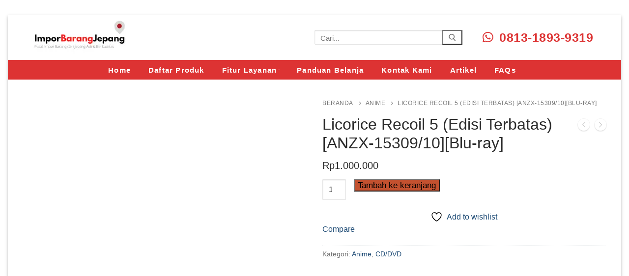

--- FILE ---
content_type: text/html; charset=UTF-8
request_url: https://imporbarangjepang.com/product/licorice-recoil-5-edisi-terbatas-anzx-15309-10blu-ray/
body_size: 24818
content:
<!doctype html><html class=" optml_no_js " dir="ltr" lang="id" prefix="og: https://ogp.me/ns#"><head><script data-no-optimize="1">var litespeed_docref=sessionStorage.getItem("litespeed_docref");litespeed_docref&&(Object.defineProperty(document,"referrer",{get:function(){return litespeed_docref}}),sessionStorage.removeItem("litespeed_docref"));</script> <meta charset="UTF-8"><link data-optimized="2" rel="stylesheet" href="https://imporbarangjepang.com/wp-content/litespeed/ucss/c1aa833bd1e23ec25575b5e5c8b8e697.css?ver=86baa" /><meta name="viewport" content="width=device-width, initial-scale=1, maximum-scale=10.0, user-scalable=yes"><link rel="profile" href="http://gmpg.org/xfn/11"> <script type="litespeed/javascript">document.documentElement.className=document.documentElement.className+' yes-js js_active js'</script> <title>Licorice Recoil 5 (Edisi Terbatas) [ANZX-15309/10][Blu-ray] - Impor Barang Jepang</title><meta name="description" content="Kami menjual Licorice Recoil 5 (Edisi Terbatas) [ANZX-15309/10][Blu-ray] Impor langsung dari Jepang yang tentunya 100% Asli dan Berkualitas. ImporBarangJepang.com hadir sebagai Platform yang bertujuan untuk memudahkan para Konsumen dalam mencari Barang Favorit dari segala Kategori dari Jepang tanpa perlu bingung dalam mengurus Proses Impor dan Pengurusan Dokumen. Selain itu, ImporBarangJepang.com juga menyediakan Jasa Titip Beli" /><meta name="robots" content="max-image-preview:large" /><link rel="canonical" href="https://imporbarangjepang.com/product/licorice-recoil-5-edisi-terbatas-anzx-15309-10blu-ray/" /><meta name="generator" content="All in One SEO (AIOSEO) 4.8.5" /><meta property="og:locale" content="id_ID" /><meta property="og:site_name" content="Impor Barang Jepang - Layanan Impor Barang dan Jastip Jepang No.1 di Indonesia" /><meta property="og:type" content="article" /><meta property="og:title" content="Licorice Recoil 5 (Edisi Terbatas) [ANZX-15309/10][Blu-ray] - Impor Barang Jepang" /><meta property="og:description" content="Kami menjual Licorice Recoil 5 (Edisi Terbatas) [ANZX-15309/10][Blu-ray] Impor langsung dari Jepang yang tentunya 100% Asli dan Berkualitas. ImporBarangJepang.com hadir sebagai Platform yang bertujuan untuk memudahkan para Konsumen dalam mencari Barang Favorit dari segala Kategori dari Jepang tanpa perlu bingung dalam mengurus Proses Impor dan Pengurusan Dokumen. Selain itu, ImporBarangJepang.com juga menyediakan Jasa Titip Beli" /><meta property="og:url" content="https://imporbarangjepang.com/product/licorice-recoil-5-edisi-terbatas-anzx-15309-10blu-ray/" /><meta property="og:image" content="https://mlabvpaf86ni.i.optimole.com/cb:TAvE.21f20/w:227/h:92/q:mauto/f:best/https://imporbarangjepang.com/wp-content/uploads/2023/01/cropped-Impor-Barang-Jepang-2.png" /><meta property="og:image:secure_url" content="https://mlabvpaf86ni.i.optimole.com/cb:TAvE.21f20/w:227/h:92/q:mauto/f:best/https://imporbarangjepang.com/wp-content/uploads/2023/01/cropped-Impor-Barang-Jepang-2.png" /><meta property="article:published_time" content="2022-09-24T04:42:04+00:00" /><meta property="article:modified_time" content="2022-09-24T04:42:04+00:00" /><meta name="twitter:card" content="summary_large_image" /><meta name="twitter:title" content="Licorice Recoil 5 (Edisi Terbatas) [ANZX-15309/10][Blu-ray] - Impor Barang Jepang" /><meta name="twitter:description" content="Kami menjual Licorice Recoil 5 (Edisi Terbatas) [ANZX-15309/10][Blu-ray] Impor langsung dari Jepang yang tentunya 100% Asli dan Berkualitas. ImporBarangJepang.com hadir sebagai Platform yang bertujuan untuk memudahkan para Konsumen dalam mencari Barang Favorit dari segala Kategori dari Jepang tanpa perlu bingung dalam mengurus Proses Impor dan Pengurusan Dokumen. Selain itu, ImporBarangJepang.com juga menyediakan Jasa Titip Beli" /><meta name="twitter:image" content="https://mlabvpaf86ni.i.optimole.com/cb:TAvE.21f20/w:227/h:92/q:mauto/f:best/https://imporbarangjepang.com/wp-content/uploads/2023/01/cropped-Impor-Barang-Jepang-2.png" /> <script type="application/ld+json" class="aioseo-schema">{"@context":"https:\/\/schema.org","@graph":[{"@type":"BreadcrumbList","@id":"https:\/\/imporbarangjepang.com\/product\/licorice-recoil-5-edisi-terbatas-anzx-15309-10blu-ray\/#breadcrumblist","itemListElement":[{"@type":"ListItem","@id":"https:\/\/imporbarangjepang.com#listItem","position":1,"name":"Home","item":"https:\/\/imporbarangjepang.com","nextItem":{"@type":"ListItem","@id":"https:\/\/imporbarangjepang.com\/shop\/#listItem","name":"Toko"}},{"@type":"ListItem","@id":"https:\/\/imporbarangjepang.com\/shop\/#listItem","position":2,"name":"Toko","item":"https:\/\/imporbarangjepang.com\/shop\/","nextItem":{"@type":"ListItem","@id":"https:\/\/imporbarangjepang.com\/product-category\/anime\/#listItem","name":"Anime"},"previousItem":{"@type":"ListItem","@id":"https:\/\/imporbarangjepang.com#listItem","name":"Home"}},{"@type":"ListItem","@id":"https:\/\/imporbarangjepang.com\/product-category\/anime\/#listItem","position":3,"name":"Anime","item":"https:\/\/imporbarangjepang.com\/product-category\/anime\/","nextItem":{"@type":"ListItem","@id":"https:\/\/imporbarangjepang.com\/product\/licorice-recoil-5-edisi-terbatas-anzx-15309-10blu-ray\/#listItem","name":"Licorice Recoil 5 (Edisi Terbatas) [ANZX-15309\/10][Blu-ray]"},"previousItem":{"@type":"ListItem","@id":"https:\/\/imporbarangjepang.com\/shop\/#listItem","name":"Toko"}},{"@type":"ListItem","@id":"https:\/\/imporbarangjepang.com\/product\/licorice-recoil-5-edisi-terbatas-anzx-15309-10blu-ray\/#listItem","position":4,"name":"Licorice Recoil 5 (Edisi Terbatas) [ANZX-15309\/10][Blu-ray]","previousItem":{"@type":"ListItem","@id":"https:\/\/imporbarangjepang.com\/product-category\/anime\/#listItem","name":"Anime"}}]},{"@type":"ItemPage","@id":"https:\/\/imporbarangjepang.com\/product\/licorice-recoil-5-edisi-terbatas-anzx-15309-10blu-ray\/#itempage","url":"https:\/\/imporbarangjepang.com\/product\/licorice-recoil-5-edisi-terbatas-anzx-15309-10blu-ray\/","name":"Licorice Recoil 5 (Edisi Terbatas) [ANZX-15309\/10][Blu-ray] - Impor Barang Jepang","description":"Kami menjual Licorice Recoil 5 (Edisi Terbatas) [ANZX-15309\/10][Blu-ray] Impor langsung dari Jepang yang tentunya 100% Asli dan Berkualitas. ImporBarangJepang.com hadir sebagai Platform yang bertujuan untuk memudahkan para Konsumen dalam mencari Barang Favorit dari segala Kategori dari Jepang tanpa perlu bingung dalam mengurus Proses Impor dan Pengurusan Dokumen. Selain itu, ImporBarangJepang.com juga menyediakan Jasa Titip Beli","inLanguage":"id-ID","isPartOf":{"@id":"https:\/\/imporbarangjepang.com\/#website"},"breadcrumb":{"@id":"https:\/\/imporbarangjepang.com\/product\/licorice-recoil-5-edisi-terbatas-anzx-15309-10blu-ray\/#breadcrumblist"},"image":{"@type":"ImageObject","url":"https:\/\/mlabvpaf86ni.i.optimole.com\/cb:TAvE.21f20\/w:1080\/h:1080\/q:mauto\/f:best\/https:\/\/imporbarangjepang.com\/wp-content\/uploads\/2022\/09\/Untitled-design-2022-09-20T234320.098.jpg","@id":"https:\/\/imporbarangjepang.com\/product\/licorice-recoil-5-edisi-terbatas-anzx-15309-10blu-ray\/#mainImage","width":1200,"height":1200,"caption":"licorice-recoil-5-edisi-terbatas)-[anzx-15309\/10][blu-ray]"},"primaryImageOfPage":{"@id":"https:\/\/imporbarangjepang.com\/product\/licorice-recoil-5-edisi-terbatas-anzx-15309-10blu-ray\/#mainImage"},"datePublished":"2022-09-24T04:42:04+00:00","dateModified":"2022-09-24T04:42:04+00:00"},{"@type":"Organization","@id":"https:\/\/imporbarangjepang.com\/#organization","name":"Impor Barang Jepang","description":"Layanan Impor Barang dan Jastip Jepang No.1 di Indonesia","url":"https:\/\/imporbarangjepang.com\/","logo":{"@type":"ImageObject","url":"https:\/\/mlabvpaf86ni.i.optimole.com\/cb:TAvE.21f20\/w:500\/h:500\/q:mauto\/f:best\/https:\/\/imporbarangjepang.com\/wp-content\/uploads\/2022\/08\/cropped-logo-impor-barang-jepang-1.png","@id":"https:\/\/imporbarangjepang.com\/product\/licorice-recoil-5-edisi-terbatas-anzx-15309-10blu-ray\/#organizationLogo","width":500,"height":500,"caption":"logo-impor-barang-jepang"},"image":{"@id":"https:\/\/imporbarangjepang.com\/product\/licorice-recoil-5-edisi-terbatas-anzx-15309-10blu-ray\/#organizationLogo"}},{"@type":"WebSite","@id":"https:\/\/imporbarangjepang.com\/#website","url":"https:\/\/imporbarangjepang.com\/","name":"Impor Barang Jepang","description":"Layanan Impor Barang dan Jastip Jepang No.1 di Indonesia","inLanguage":"id-ID","publisher":{"@id":"https:\/\/imporbarangjepang.com\/#organization"}}]}</script> <link rel='dns-prefetch' href='//www.googletagmanager.com' /><link rel='dns-prefetch' href='//mlabvpaf86ni.i.optimole.com' /><link rel='dns-prefetch' href='//pagead2.googlesyndication.com' /><link rel='preconnect' href='https://mlabvpaf86ni.i.optimole.com' /><link rel="alternate" type="application/rss+xml" title="Impor Barang Jepang &raquo; Feed" href="https://imporbarangjepang.com/feed/" /><link rel="alternate" type="application/rss+xml" title="Impor Barang Jepang &raquo; Umpan Komentar" href="https://imporbarangjepang.com/comments/feed/" /><link rel="alternate" type="application/rss+xml" title="Impor Barang Jepang &raquo; Licorice Recoil 5 (Edisi Terbatas) [ANZX-15309/10][Blu-ray] Umpan Komentar" href="https://imporbarangjepang.com/product/licorice-recoil-5-edisi-terbatas-anzx-15309-10blu-ray/feed/" /><link rel="alternate" title="oEmbed (JSON)" type="application/json+oembed" href="https://imporbarangjepang.com/wp-json/oembed/1.0/embed?url=https%3A%2F%2Fimporbarangjepang.com%2Fproduct%2Flicorice-recoil-5-edisi-terbatas-anzx-15309-10blu-ray%2F" /><link rel="alternate" title="oEmbed (XML)" type="text/xml+oembed" href="https://imporbarangjepang.com/wp-json/oembed/1.0/embed?url=https%3A%2F%2Fimporbarangjepang.com%2Fproduct%2Flicorice-recoil-5-edisi-terbatas-anzx-15309-10blu-ray%2F&#038;format=xml" />
<style id='wp-img-auto-sizes-contain-inline-css' type='text/css'>img:is([sizes=auto i],[sizes^="auto," i]){contain-intrinsic-size:3000px 1500px}
/*# sourceURL=wp-img-auto-sizes-contain-inline-css */</style><style id='global-styles-inline-css' type='text/css'>:root{--wp--preset--aspect-ratio--square: 1;--wp--preset--aspect-ratio--4-3: 4/3;--wp--preset--aspect-ratio--3-4: 3/4;--wp--preset--aspect-ratio--3-2: 3/2;--wp--preset--aspect-ratio--2-3: 2/3;--wp--preset--aspect-ratio--16-9: 16/9;--wp--preset--aspect-ratio--9-16: 9/16;--wp--preset--color--black: #000000;--wp--preset--color--cyan-bluish-gray: #abb8c3;--wp--preset--color--white: #ffffff;--wp--preset--color--pale-pink: #f78da7;--wp--preset--color--vivid-red: #cf2e2e;--wp--preset--color--luminous-vivid-orange: #ff6900;--wp--preset--color--luminous-vivid-amber: #fcb900;--wp--preset--color--light-green-cyan: #7bdcb5;--wp--preset--color--vivid-green-cyan: #00d084;--wp--preset--color--pale-cyan-blue: #8ed1fc;--wp--preset--color--vivid-cyan-blue: #0693e3;--wp--preset--color--vivid-purple: #9b51e0;--wp--preset--gradient--vivid-cyan-blue-to-vivid-purple: linear-gradient(135deg,rgb(6,147,227) 0%,rgb(155,81,224) 100%);--wp--preset--gradient--light-green-cyan-to-vivid-green-cyan: linear-gradient(135deg,rgb(122,220,180) 0%,rgb(0,208,130) 100%);--wp--preset--gradient--luminous-vivid-amber-to-luminous-vivid-orange: linear-gradient(135deg,rgb(252,185,0) 0%,rgb(255,105,0) 100%);--wp--preset--gradient--luminous-vivid-orange-to-vivid-red: linear-gradient(135deg,rgb(255,105,0) 0%,rgb(207,46,46) 100%);--wp--preset--gradient--very-light-gray-to-cyan-bluish-gray: linear-gradient(135deg,rgb(238,238,238) 0%,rgb(169,184,195) 100%);--wp--preset--gradient--cool-to-warm-spectrum: linear-gradient(135deg,rgb(74,234,220) 0%,rgb(151,120,209) 20%,rgb(207,42,186) 40%,rgb(238,44,130) 60%,rgb(251,105,98) 80%,rgb(254,248,76) 100%);--wp--preset--gradient--blush-light-purple: linear-gradient(135deg,rgb(255,206,236) 0%,rgb(152,150,240) 100%);--wp--preset--gradient--blush-bordeaux: linear-gradient(135deg,rgb(254,205,165) 0%,rgb(254,45,45) 50%,rgb(107,0,62) 100%);--wp--preset--gradient--luminous-dusk: linear-gradient(135deg,rgb(255,203,112) 0%,rgb(199,81,192) 50%,rgb(65,88,208) 100%);--wp--preset--gradient--pale-ocean: linear-gradient(135deg,rgb(255,245,203) 0%,rgb(182,227,212) 50%,rgb(51,167,181) 100%);--wp--preset--gradient--electric-grass: linear-gradient(135deg,rgb(202,248,128) 0%,rgb(113,206,126) 100%);--wp--preset--gradient--midnight: linear-gradient(135deg,rgb(2,3,129) 0%,rgb(40,116,252) 100%);--wp--preset--font-size--small: 13px;--wp--preset--font-size--medium: 20px;--wp--preset--font-size--large: 36px;--wp--preset--font-size--x-large: 42px;--wp--preset--spacing--20: 0.44rem;--wp--preset--spacing--30: 0.67rem;--wp--preset--spacing--40: 1rem;--wp--preset--spacing--50: 1.5rem;--wp--preset--spacing--60: 2.25rem;--wp--preset--spacing--70: 3.38rem;--wp--preset--spacing--80: 5.06rem;--wp--preset--shadow--natural: 6px 6px 9px rgba(0, 0, 0, 0.2);--wp--preset--shadow--deep: 12px 12px 50px rgba(0, 0, 0, 0.4);--wp--preset--shadow--sharp: 6px 6px 0px rgba(0, 0, 0, 0.2);--wp--preset--shadow--outlined: 6px 6px 0px -3px rgb(255, 255, 255), 6px 6px rgb(0, 0, 0);--wp--preset--shadow--crisp: 6px 6px 0px rgb(0, 0, 0);}:where(.is-layout-flex){gap: 0.5em;}:where(.is-layout-grid){gap: 0.5em;}body .is-layout-flex{display: flex;}.is-layout-flex{flex-wrap: wrap;align-items: center;}.is-layout-flex > :is(*, div){margin: 0;}body .is-layout-grid{display: grid;}.is-layout-grid > :is(*, div){margin: 0;}:where(.wp-block-columns.is-layout-flex){gap: 2em;}:where(.wp-block-columns.is-layout-grid){gap: 2em;}:where(.wp-block-post-template.is-layout-flex){gap: 1.25em;}:where(.wp-block-post-template.is-layout-grid){gap: 1.25em;}.has-black-color{color: var(--wp--preset--color--black) !important;}.has-cyan-bluish-gray-color{color: var(--wp--preset--color--cyan-bluish-gray) !important;}.has-white-color{color: var(--wp--preset--color--white) !important;}.has-pale-pink-color{color: var(--wp--preset--color--pale-pink) !important;}.has-vivid-red-color{color: var(--wp--preset--color--vivid-red) !important;}.has-luminous-vivid-orange-color{color: var(--wp--preset--color--luminous-vivid-orange) !important;}.has-luminous-vivid-amber-color{color: var(--wp--preset--color--luminous-vivid-amber) !important;}.has-light-green-cyan-color{color: var(--wp--preset--color--light-green-cyan) !important;}.has-vivid-green-cyan-color{color: var(--wp--preset--color--vivid-green-cyan) !important;}.has-pale-cyan-blue-color{color: var(--wp--preset--color--pale-cyan-blue) !important;}.has-vivid-cyan-blue-color{color: var(--wp--preset--color--vivid-cyan-blue) !important;}.has-vivid-purple-color{color: var(--wp--preset--color--vivid-purple) !important;}.has-black-background-color{background-color: var(--wp--preset--color--black) !important;}.has-cyan-bluish-gray-background-color{background-color: var(--wp--preset--color--cyan-bluish-gray) !important;}.has-white-background-color{background-color: var(--wp--preset--color--white) !important;}.has-pale-pink-background-color{background-color: var(--wp--preset--color--pale-pink) !important;}.has-vivid-red-background-color{background-color: var(--wp--preset--color--vivid-red) !important;}.has-luminous-vivid-orange-background-color{background-color: var(--wp--preset--color--luminous-vivid-orange) !important;}.has-luminous-vivid-amber-background-color{background-color: var(--wp--preset--color--luminous-vivid-amber) !important;}.has-light-green-cyan-background-color{background-color: var(--wp--preset--color--light-green-cyan) !important;}.has-vivid-green-cyan-background-color{background-color: var(--wp--preset--color--vivid-green-cyan) !important;}.has-pale-cyan-blue-background-color{background-color: var(--wp--preset--color--pale-cyan-blue) !important;}.has-vivid-cyan-blue-background-color{background-color: var(--wp--preset--color--vivid-cyan-blue) !important;}.has-vivid-purple-background-color{background-color: var(--wp--preset--color--vivid-purple) !important;}.has-black-border-color{border-color: var(--wp--preset--color--black) !important;}.has-cyan-bluish-gray-border-color{border-color: var(--wp--preset--color--cyan-bluish-gray) !important;}.has-white-border-color{border-color: var(--wp--preset--color--white) !important;}.has-pale-pink-border-color{border-color: var(--wp--preset--color--pale-pink) !important;}.has-vivid-red-border-color{border-color: var(--wp--preset--color--vivid-red) !important;}.has-luminous-vivid-orange-border-color{border-color: var(--wp--preset--color--luminous-vivid-orange) !important;}.has-luminous-vivid-amber-border-color{border-color: var(--wp--preset--color--luminous-vivid-amber) !important;}.has-light-green-cyan-border-color{border-color: var(--wp--preset--color--light-green-cyan) !important;}.has-vivid-green-cyan-border-color{border-color: var(--wp--preset--color--vivid-green-cyan) !important;}.has-pale-cyan-blue-border-color{border-color: var(--wp--preset--color--pale-cyan-blue) !important;}.has-vivid-cyan-blue-border-color{border-color: var(--wp--preset--color--vivid-cyan-blue) !important;}.has-vivid-purple-border-color{border-color: var(--wp--preset--color--vivid-purple) !important;}.has-vivid-cyan-blue-to-vivid-purple-gradient-background{background: var(--wp--preset--gradient--vivid-cyan-blue-to-vivid-purple) !important;}.has-light-green-cyan-to-vivid-green-cyan-gradient-background{background: var(--wp--preset--gradient--light-green-cyan-to-vivid-green-cyan) !important;}.has-luminous-vivid-amber-to-luminous-vivid-orange-gradient-background{background: var(--wp--preset--gradient--luminous-vivid-amber-to-luminous-vivid-orange) !important;}.has-luminous-vivid-orange-to-vivid-red-gradient-background{background: var(--wp--preset--gradient--luminous-vivid-orange-to-vivid-red) !important;}.has-very-light-gray-to-cyan-bluish-gray-gradient-background{background: var(--wp--preset--gradient--very-light-gray-to-cyan-bluish-gray) !important;}.has-cool-to-warm-spectrum-gradient-background{background: var(--wp--preset--gradient--cool-to-warm-spectrum) !important;}.has-blush-light-purple-gradient-background{background: var(--wp--preset--gradient--blush-light-purple) !important;}.has-blush-bordeaux-gradient-background{background: var(--wp--preset--gradient--blush-bordeaux) !important;}.has-luminous-dusk-gradient-background{background: var(--wp--preset--gradient--luminous-dusk) !important;}.has-pale-ocean-gradient-background{background: var(--wp--preset--gradient--pale-ocean) !important;}.has-electric-grass-gradient-background{background: var(--wp--preset--gradient--electric-grass) !important;}.has-midnight-gradient-background{background: var(--wp--preset--gradient--midnight) !important;}.has-small-font-size{font-size: var(--wp--preset--font-size--small) !important;}.has-medium-font-size{font-size: var(--wp--preset--font-size--medium) !important;}.has-large-font-size{font-size: var(--wp--preset--font-size--large) !important;}.has-x-large-font-size{font-size: var(--wp--preset--font-size--x-large) !important;}
/*# sourceURL=global-styles-inline-css */</style><style id='classic-theme-styles-inline-css' type='text/css'>/*! This file is auto-generated */
.wp-block-button__link{color:#fff;background-color:#32373c;border-radius:9999px;box-shadow:none;text-decoration:none;padding:calc(.667em + 2px) calc(1.333em + 2px);font-size:1.125em}.wp-block-file__button{background:#32373c;color:#fff;text-decoration:none}
/*# sourceURL=/wp-includes/css/classic-themes.min.css */</style><style id='woocommerce-inline-inline-css' type='text/css'>.woocommerce form .form-row .required { visibility: visible; }
/*# sourceURL=woocommerce-inline-inline-css */</style><style id='yith-wcwl-main-inline-css' type='text/css'>:root { --rounded-corners-radius: 16px; --add-to-cart-rounded-corners-radius: 16px; --color-headers-background: #F4F4F4; --feedback-duration: 3s } 
 :root { --rounded-corners-radius: 16px; --add-to-cart-rounded-corners-radius: 16px; --color-headers-background: #F4F4F4; --feedback-duration: 3s } 
/*# sourceURL=yith-wcwl-main-inline-css */</style><style id='tawcvs-frontend-inline-css' type='text/css'>.tawcvs-swatches .swatch { width: 30px; height: 30px; }
/*# sourceURL=tawcvs-frontend-inline-css */</style><style id='optm_lazyload_noscript_style-inline-css' type='text/css'>html.optml_no_js img[data-opt-src] { display: none !important; } 
 /* OPTML_VIEWPORT_BG_SELECTORS */
html .elementor-section[data-settings*="background_background"]:not(.optml-bg-lazyloaded),
html .elementor-section > .elementor-background-overlay:not(.optml-bg-lazyloaded),
html [class*="wp-block-cover"][style*="background-image"]:not(.optml-bg-lazyloaded),
html [style*="background-image:url("]:not(.optml-bg-lazyloaded),
html [style*="background-image: url("]:not(.optml-bg-lazyloaded),
html [style*="background:url("]:not(.optml-bg-lazyloaded),
html [style*="background: url("]:not(.optml-bg-lazyloaded),
html [class*="wp-block-group"][style*="background-image"]:not(.optml-bg-lazyloaded),
html .elementor-widget-container:not(.optml-bg-lazyloaded),
html .elementor-background-slideshow__slide__image:not(.optml-bg-lazyloaded),
html .fl-col-content:not(.optml-bg-lazyloaded),
html .fl-row-bg-photo > .fl-row-content-wrap:not(.optml-bg-lazyloaded) { background-image: none !important; }
/* OPTML_VIEWPORT_BG_SELECTORS */
/*# sourceURL=optm_lazyload_noscript_style-inline-css */</style><style id='font-awesome-inline-css' type='text/css'>[data-font="FontAwesome"]:before {font-family: 'FontAwesome' !important;content: attr(data-icon) !important;speak: none !important;font-weight: normal !important;font-variant: normal !important;text-transform: none !important;line-height: 1 !important;font-style: normal !important;-webkit-font-smoothing: antialiased !important;-moz-osx-font-smoothing: grayscale !important;}
/*# sourceURL=font-awesome-inline-css */</style><style id='customify-style-inline-css' type='text/css'>#blog-posts .entry-inner  {color: #000000; text-decoration-color: #000000;background-color: #ffffff;} #blog-posts .entry-readmore a  {color: #ffffff; text-decoration-color: #ffffff;background-color: #dd3333;} .header-top .header--row-inner,body:not(.fl-builder-edit) .button,body:not(.fl-builder-edit) button:not(.menu-mobile-toggle, .components-button, .customize-partial-edit-shortcut-button),body:not(.fl-builder-edit) input[type="button"]:not(.ed_button),button.button,input[type="button"]:not(.ed_button, .components-button, .customize-partial-edit-shortcut-button),input[type="reset"]:not(.components-button, .customize-partial-edit-shortcut-button),input[type="submit"]:not(.components-button, .customize-partial-edit-shortcut-button),.pagination .nav-links > *:hover,.pagination .nav-links span,.nav-menu-desktop.style-full-height .primary-menu-ul > li.current-menu-item > a,.nav-menu-desktop.style-full-height .primary-menu-ul > li.current-menu-ancestor > a,.nav-menu-desktop.style-full-height .primary-menu-ul > li > a:hover,.posts-layout .readmore-button:hover{    background-color: #235787;}.posts-layout .readmore-button {color: #235787;}.pagination .nav-links > *:hover,.pagination .nav-links span,.entry-single .tags-links a:hover,.entry-single .cat-links a:hover,.posts-layout .readmore-button,.posts-layout .readmore-button:hover{    border-color: #235787;}                 .wc-svg-btn.active,        .woocommerce-tabs.wc-tabs-horizontal ul.tabs li.active,        #review_form {            border-color: #235787;        }                .wc-svg-btn.active,        .wc-single-tabs ul.tabs li.active a,        .wc-single-tabs .tab-section.active .tab-section-heading a {            color: #235787;        }.customify-builder-btn{    background-color: #c3512f;}                 .add_to_cart_button        {            background-color: #c3512f;        }body{    color: #686868;}abbr, acronym {    border-bottom-color: #686868;}a                {                    color: #1e4b75;} .woocommerce-account .woocommerce-MyAccount-navigation ul li.is-active a,        .woocommerce-account .woocommerce-MyAccount-navigation ul li a:hover {            color: #1e4b75;        }a:hover,a:focus,.link-meta:hover, .link-meta a:hover{    color: #111111;}h2 + h3,.comments-area h2 + .comments-title,.h2 + h3,.comments-area .h2 + .comments-title,.page-breadcrumb {    border-top-color: #eaecee;}blockquote,.site-content .widget-area .menu li.current-menu-item > a:before{    border-left-color: #eaecee;}@media screen and (min-width: 64em) {    .comment-list .children li.comment {        border-left-color: #eaecee;    }    .comment-list .children li.comment:after {        background-color: #eaecee;    }}.page-titlebar, .page-breadcrumb,.posts-layout .entry-inner {    border-bottom-color: #eaecee;}.header-search-form .search-field,.entry-content .page-links a,.header-search-modal,.pagination .nav-links > *,.entry-footer .tags-links a, .entry-footer .cat-links a,.search .content-area article,.site-content .widget-area .menu li.current-menu-item > a,.posts-layout .entry-inner,.post-navigation .nav-links,article.comment .comment-meta,.widget-area .widget_pages li a, .widget-area .widget_categories li a, .widget-area .widget_archive li a, .widget-area .widget_meta li a, .widget-area .widget_nav_menu li a, .widget-area .widget_product_categories li a, .widget-area .widget_recent_entries li a, .widget-area .widget_rss li a,.widget-area .widget_recent_comments li{    border-color: #eaecee;}.header-search-modal::before {    border-top-color: #eaecee;    border-left-color: #eaecee;}@media screen and (min-width: 48em) {    .content-sidebar.sidebar_vertical_border .content-area {        border-right-color: #eaecee;    }    .sidebar-content.sidebar_vertical_border .content-area {        border-left-color: #eaecee;    }    .sidebar-sidebar-content.sidebar_vertical_border .sidebar-primary {        border-right-color: #eaecee;    }    .sidebar-sidebar-content.sidebar_vertical_border .sidebar-secondary {        border-right-color: #eaecee;    }    .content-sidebar-sidebar.sidebar_vertical_border .sidebar-primary {        border-left-color: #eaecee;    }    .content-sidebar-sidebar.sidebar_vertical_border .sidebar-secondary {        border-left-color: #eaecee;    }    .sidebar-content-sidebar.sidebar_vertical_border .content-area {        border-left-color: #eaecee;        border-right-color: #eaecee;    }    .sidebar-content-sidebar.sidebar_vertical_border .content-area {        border-left-color: #eaecee;        border-right-color: #eaecee;    }}.widget_price_filter .price_slider_wrapper .ui-widget-content {    background-color: #eaecee;}.product_list_widget li,#reviews #comments ol.commentlist li .comment-text,.woocommerce-tabs.wc-tabs-vertical .wc-tabs li,.product_meta > span,.woocommerce-tabs.wc-tabs-horizontal ul.tabs,.woocommerce-tabs.wc-tabs-vertical .wc-tabs li:first-child {            border-color: #eaecee;        }article.comment .comment-post-author {background: #6d6d6d;}.pagination .nav-links > *,.link-meta,.link-meta a,.color-meta,.entry-single .tags-links:before,.entry-single .cats-links:before{    color: #6d6d6d;}.widget_price_filter .ui-slider .ui-slider-handle {    border-color: #6d6d6d;}.wc-product-inner .wc-product__category a {    color: #6d6d6d;}.widget_price_filter .ui-slider .ui-slider-range,.widget_price_filter .price_slider_amount .button {            background-color: #6d6d6d;        }h1, h2, h3, h4, h5, h6 { color: #2b2b2b;}.site-content .widget-title { color: #444444;}#page-cover {background-image: url("https://mlabvpaf86ni.i.optimole.com/cb:TAvE.21f20/w:auto/h:auto/q:mauto/f:best/https://imporbarangjepang.com/wp-content/themes/customify/assets/images/default-cover.jpg");}.header--row:not(.header--transparent).header-top .header--row-inner  {background-color: #dd3333;} .header--row:not(.header--transparent).header-main .header--row-inner  {background-color: #ffffff;box-shadow: 0px 0px 0px 0px #000000 ;;} .header--row:not(.header--transparent).header-bottom .header--row-inner  {background-color: #dd3333;} #header-menu-sidebar-bg  {color: #dd3333; text-decoration-color: #dd3333;} .sub-menu .li-duplicator {display:none !important;}.builder-header-html-item.item--html p, .builder-header-html-item.item--html {font-family: "Arial";text-decoration: none;text-transform: none;font-size: 15px;line-height: 25px;}.header--row:not(.header--transparent) .menu-mobile-toggle {color: #000000;}.header--row:not(.header--transparent) .menu-mobile-toggle:hover {color: #dd3333;}.header-search_icon-item .header-search-modal  {border-style: solid;} .header-search_icon-item .search-field  {border-style: solid;} .header-search_box-item .search-form-fields {font-family: "Arial";font-style: italic;font-size: 15px;line-height: 9px;}.dark-mode .header-search_box-item .search-form-fields, .header-search_box-item .search-form-fields  {border-style: solid;} .nav-menu-desktop.style-border-bottom .primary-menu-ul > li > a .link-before:before, .nav-menu-desktop.style-border-top .primary-menu-ul > li > a .link-before:before  { height: 2px; }.nav-menu-desktop.style-border-bottom .primary-menu-ul > li > a .link-before:before { bottom: -10px; } .nav-menu-desktop.style-border-top .primary-menu-ul > li > a .link-before:before { top: -10px; }.builder-item--primary-menu .nav-icon-angle { width: 0px; height: 0px; }.builder-item--primary-menu .nav-menu-desktop .primary-menu-ul > li > a  {color: #ffffff; text-decoration-color: #ffffff;} .builder-item--primary-menu .nav-menu-desktop .primary-menu-ul > li > a,.builder-item-sidebar .primary-menu-sidebar .primary-menu-ul > li > a {font-style: normal;text-transform: capitalize;font-size: 15px;letter-spacing: 1.2px;}a.item--button {font-size: 25px;}a.item--button  {color: #dd3333; text-decoration-color: #dd3333;background-color: #ffffff;border-top-left-radius: 45px;border-top-right-radius: 45px;border-bottom-right-radius: 45px;border-bottom-left-radius: 45px;} a.item--button:hover  {background-color: #dd3333;border-top-left-radius: 150px;border-top-right-radius: 150px;border-bottom-right-radius: 150px;border-bottom-left-radius: 150px;} #cb-row--footer-main .footer--row-inner {background-color: #dd3333}#cb-row--footer-bottom .footer--row-inner {background-color: #dd3333}.builder-item--footer_copyright, .builder-item--footer_copyright p {font-size: 15px;line-height: 25px;letter-spacing: 2px;}body  {background-color: #FFFFFF;} .site-content .content-area  {background-color: #FFFFFF;} .woocommerce span.onsale  {background-color: #dd3333;} .woocommerce .button.add_to_cart_button, .woocommerce .button.alt,.woocommerce .button.added_to_cart, .woocommerce .button.checkout, .woocommerce .button.product_type_variable,.item--wc_cart .cart-icon .cart-qty .customify-wc-total-qty{    background-color: #c3512f;}.comment-form-rating a, .star-rating,.comment-form-rating a:hover, .comment-form-rating a:focus, .star-rating:hover, .star-rating:focus{    color: #c3512f;}span.onsale{    background-color: #77a464;}/* CSS for desktop */#blog-posts .posts-layout .entry .entry-media:not(.no-ratio) {padding-top: 20%;}#blog-posts .posts-layout .entry-media, #blog-posts .posts-layout.layout--blog_classic .entry-media {flex-basis: 42%; width: 42%;}#page-cover .page-cover-inner {min-height: 300px;}.header--row.header-top .customify-grid, .header--row.header-top .style-full-height .primary-menu-ul > li > a {min-height: 30px;}.header--row.header-main .customify-grid, .header--row.header-main .style-full-height .primary-menu-ul > li > a {min-height: 80px;}.header--row.header-bottom .customify-grid, .header--row.header-bottom .style-full-height .primary-menu-ul > li > a {min-height: 40px;}.site-header .site-branding img { max-width: 250px; } .site-header .cb-row--mobile .site-branding img { width: 250px; }.header--row .builder-item--nav-icon, .builder-item.builder-item--group .item--inner.builder-item--nav-icon {margin-top: 0px;margin-right: 0px;margin-bottom: 0px;margin-left: 0px;}.header--row .builder-first--nav-icon {text-align: right;}.header-search_icon-item svg {height: 25px; width: 25px;}.header-search_icon-item .search-icon {padding: 0px;}.header-search_icon-item .search-submit {margin-left: -40px;}.header-search_box-item .search-form-fields {width: 300px;}.header-search_box-item .search-form-fields, .header-search_box-item .search-form-fields .search-field {height: 30px;}.header-search_box-item .search-submit svg,.header-search_box-item .header-search-form button.search-submit svg {height: 15px; width: 15px;}.header-search_box-item .search-submit{margin-left: -40px;} .header-search_box-item .woo_bootster_search .search-submit{margin-left: -40px;} .header-search_box-item .header-search-form button.search-submit{margin-left:-40px;}.builder-item--primary-menu .nav-menu-desktop .primary-menu-ul > li  {margin-top: 0px;margin-right: 10px;margin-bottom: 0px;margin-left: 0px;} .header--row .builder-first--primary-menu {text-align: right;}.footer--row .builder-item--footer-1, .builder-item.builder-item--group .item--inner.builder-item--footer-1 {margin-top: 0px;margin-right: 0px;margin-bottom: 0px;margin-left: 0px;}.footer-social-icons.customify-builder-social-icons li a { font-size: 15px; }.footer-social-icons.customify-builder-social-icons li {margin-left: 5px; margin-right: 5px;}/* CSS for tablet */@media screen and (max-width: 1024px) { #page-cover .page-cover-inner {min-height: 250px;}.header--row .builder-first--nav-icon {text-align: right;}.header-search_icon-item .search-submit {margin-left: -40px;}.header-search_box-item .search-submit{margin-left: -40px;} .header-search_box-item .woo_bootster_search .search-submit{margin-left: -40px;} .header-search_box-item .header-search-form button.search-submit{margin-left:-40px;} }/* CSS for mobile */@media screen and (max-width: 568px) { #page-cover .page-cover-inner {min-height: 200px;}.header--row.header-top .customify-grid, .header--row.header-top .style-full-height .primary-menu-ul > li > a {min-height: 33px;}#header-menu-sidebar-bg  {margin-top: 0px;margin-right: 0px;margin-bottom: 0px;margin-left: 0px;padding-top: 0px;padding-right: 0px;padding-bottom: 0px;padding-left: 0px;} .header--row .builder-first--nav-icon {text-align: right;}.header-search_icon-item .search-submit {margin-left: -40px;}.header-search_box-item .search-submit{margin-left: -40px;} .header-search_box-item .woo_bootster_search .search-submit{margin-left: -40px;} .header-search_box-item .header-search-form button.search-submit{margin-left:-40px;} }
/*# sourceURL=customify-style-inline-css */</style><link rel="preconnect" href="https://fonts.gstatic.com/" crossorigin><script type="litespeed/javascript" data-src="https://imporbarangjepang.com/wp-includes/js/jquery/jquery.min.js" id="jquery-core-js"></script> <script id="wc-add-to-cart-js-extra" type="litespeed/javascript">var wc_add_to_cart_params={"ajax_url":"/wp-admin/admin-ajax.php","wc_ajax_url":"/?wc-ajax=%%endpoint%%&elementor_page_id=6504","i18n_view_cart":"Lihat keranjang","cart_url":"https://imporbarangjepang.com/cart/","is_cart":"","cart_redirect_after_add":"no"}</script> <script id="wc-single-product-js-extra" type="litespeed/javascript">var wc_single_product_params={"i18n_required_rating_text":"Silakan pilih rating","i18n_rating_options":["1 bintang dari 5","2 bintang dari 5","3 bintang dari 5","4 bintang dari 5","5 bintang dari 5"],"i18n_product_gallery_trigger_text":"Lihat galeri gambar layar penuh","review_rating_required":"yes","flexslider":{"rtl":!1,"animation":"slide","smoothHeight":!0,"directionNav":!1,"controlNav":"thumbnails","slideshow":!1,"animationSpeed":500,"animationLoop":!1,"allowOneSlide":!1},"zoom_enabled":"1","zoom_options":[],"photoswipe_enabled":"1","photoswipe_options":{"shareEl":!1,"closeOnScroll":!1,"history":!1,"hideAnimationDuration":0,"showAnimationDuration":0},"flexslider_enabled":"1"}</script> <script id="woocommerce-js-extra" type="litespeed/javascript">var woocommerce_params={"ajax_url":"/wp-admin/admin-ajax.php","wc_ajax_url":"/?wc-ajax=%%endpoint%%&elementor_page_id=6504","i18n_password_show":"Tampilkan kata sandi","i18n_password_hide":"Sembunyikan kata sandi","qty_pm":"1"}</script> <script id="optml-print-js-after" type="litespeed/javascript">(function(w,d){w.addEventListener("beforeprint",function(){let images=d.getElementsByTagName("img");for(let img of images){if(!img.dataset.optSrc){continue}
img.src=img.dataset.optSrc;delete img.dataset.optSrc}})}(window,document))</script>  <script type="litespeed/javascript" data-src="https://www.googletagmanager.com/gtag/js?id=G-3NFK5QG5K6" id="google_gtagjs-js"></script> <script id="google_gtagjs-js-after" type="litespeed/javascript">window.dataLayer=window.dataLayer||[];function gtag(){dataLayer.push(arguments)}
gtag("set","linker",{"domains":["imporbarangjepang.com"]});gtag("js",new Date());gtag("set","developer_id.dZTNiMT",!0);gtag("config","G-3NFK5QG5K6")</script> <link rel="https://api.w.org/" href="https://imporbarangjepang.com/wp-json/" /><link rel="alternate" title="JSON" type="application/json" href="https://imporbarangjepang.com/wp-json/wp/v2/product/6504" /><link rel="EditURI" type="application/rsd+xml" title="RSD" href="https://imporbarangjepang.com/xmlrpc.php?rsd" /><meta name="generator" content="WordPress 6.9" /><meta name="generator" content="WooCommerce 9.9.6" /><link rel='shortlink' href='https://imporbarangjepang.com/?p=6504' /><meta name="generator" content="Site Kit by Google 1.155.0" /><meta name="google-site-verification" content="BstQsn1OW7XA4OLnQ2lHTe6_TK6vKZl5ssmm7kiFhoE" />	<noscript><style>.woocommerce-product-gallery{ opacity: 1 !important; }</style></noscript><meta name="google-adsense-platform-account" content="ca-host-pub-2644536267352236"><meta name="google-adsense-platform-domain" content="sitekit.withgoogle.com"><meta name="generator" content="Elementor 3.24.4; settings: css_print_method-external, google_font-enabled, font_display-auto">
 <script type="litespeed/javascript" data-src="https://unpkg.com/swiper/swiper-bundle.min.js"></script> <link rel="stylesheet" href="https://unpkg.com/swiper/swiper-bundle.min.css"><style>.swiper-slide {
  display: flex;
  justify-content: center;
  align-items: center;
  min-height: auto; /* Menyeting otomatis berdasarkan gambar */
}

.swiper-slide img {
  width: 100%;
  height: auto;  /* Tinggi otomatis menyesuaikan dengan lebar untuk menjaga rasio gambar */
  object-fit: cover;  /* Mengisi slide tanpa distorsi, gambar tetap proporsional */
}</style> <script type="litespeed/javascript">document.addEventListener('DOMContentLiteSpeedLoaded',function(){var swiper=new Swiper('.swiper-container',{loop:!0,autoplay:{delay:3000,disableOnInteraction:!1,},navigation:{nextEl:'.elementor-swiper-button-next',prevEl:'.elementor-swiper-button-prev',},pagination:{el:'.swiper-pagination',clickable:!0,},effect:'slide',speed:3000,})})</script> <style type="text/css">.recentcomments a{display:inline !important;padding:0 !important;margin:0 !important;}</style><style>.e-con.e-parent:nth-of-type(n+4):not(.e-lazyloaded):not(.e-no-lazyload),
				.e-con.e-parent:nth-of-type(n+4):not(.e-lazyloaded):not(.e-no-lazyload) * {
					background-image: none !important;
				}
				@media screen and (max-height: 1024px) {
					.e-con.e-parent:nth-of-type(n+3):not(.e-lazyloaded):not(.e-no-lazyload),
					.e-con.e-parent:nth-of-type(n+3):not(.e-lazyloaded):not(.e-no-lazyload) * {
						background-image: none !important;
					}
				}
				@media screen and (max-height: 640px) {
					.e-con.e-parent:nth-of-type(n+2):not(.e-lazyloaded):not(.e-no-lazyload),
					.e-con.e-parent:nth-of-type(n+2):not(.e-lazyloaded):not(.e-no-lazyload) * {
						background-image: none !important;
					}
				}</style><meta name="generator" content="Powered by WPBakery Page Builder - drag and drop page builder for WordPress."/><meta http-equiv="Accept-CH" content="Viewport-Width, ECT" /><style type="text/css">img[data-opt-src]:not([data-opt-lazy-loaded]) {
				transition: .2s filter linear, .2s opacity linear, .2s border-radius linear;
				-webkit-transition: .2s filter linear, .2s opacity linear, .2s border-radius linear;
				-moz-transition: .2s filter linear, .2s opacity linear, .2s border-radius linear;
				-o-transition: .2s filter linear, .2s opacity linear, .2s border-radius linear;
			}
			img[data-opt-src]:not([data-opt-lazy-loaded]) {
					opacity: .75;
					-webkit-filter: blur(8px);
					-moz-filter: blur(8px);
					-o-filter: blur(8px);
					-ms-filter: blur(8px);
					filter: blur(8px);
					transform: scale(1.04);
					animation: 0.1s ease-in;
					-webkit-transform: translate3d(0, 0, 0);
			}
			/** optmliframelazyloadplaceholder */</style> <script type="application/javascript">document.documentElement.className = document.documentElement.className.replace(/\boptml_no_js\b/g, "");
						(function(w, d){
							var b = d.getElementsByTagName("head")[0];
							var s = d.createElement("script");
							var v = ("IntersectionObserver" in w && "isIntersecting" in w.IntersectionObserverEntry.prototype) ? "_no_poly" : "";
							s.async = true;
							s.src = "https://mlabvpaf86ni.i.optimole.com/js-lib/v2/latest/optimole_lib" + v  + ".min.js";
							b.appendChild(s);
							w.optimoleData = {
								lazyloadOnly: "optimole-lazy-only",
								backgroundReplaceClasses: ["tp-bgimg"],
								nativeLazyload : false,
								scalingDisabled: false,
								watchClasses: [],
								backgroundLazySelectors: ".elementor-section[data-settings*=\"background_background\"], .elementor-section > .elementor-background-overlay, [class*=\"wp-block-cover\"][style*=\"background-image\"], [style*=\"background-image:url(\"], [style*=\"background-image: url(\"], [style*=\"background:url(\"], [style*=\"background: url(\"], [class*=\"wp-block-group\"][style*=\"background-image\"], .elementor-widget-container, .elementor-background-slideshow__slide__image, .fl-col-content, .fl-row-bg-photo > .fl-row-content-wrap, .tp-bgimg",
								network_optimizations: true,
								ignoreDpr: true,
								quality: 0,
								maxWidth: 1920,
								maxHeight: 1080,
							}
						}(window, document));</script>  <script="async" type="litespeed/javascript" data-src="https://pagead2.googlesyndication.com/pagead/js/adsbygoogle.js?client=ca-pub-6210676575368120&amp;host=ca-host-pub-2644536267352236" crossorigin="anonymous"></script> <meta name="generator" content="Powered by Slider Revolution 6.5.21 - responsive, Mobile-Friendly Slider Plugin for WordPress with comfortable drag and drop interface." /><link rel="icon" href="https://mlabvpaf86ni.i.optimole.com/cb:TAvE.21f20/w:32/h:32/q:mauto/f:best/https://imporbarangjepang.com/wp-content/uploads/2022/09/cropped-IBJ__3_-removebg-preview.png" sizes="32x32" /><link rel="icon" href="https://mlabvpaf86ni.i.optimole.com/cb:TAvE.21f20/w:192/h:192/q:mauto/f:best/https://imporbarangjepang.com/wp-content/uploads/2022/09/cropped-IBJ__3_-removebg-preview.png" sizes="192x192" /><link rel="apple-touch-icon" href="https://mlabvpaf86ni.i.optimole.com/cb:TAvE.21f20/w:180/h:180/q:mauto/f:best/https://imporbarangjepang.com/wp-content/uploads/2022/09/cropped-IBJ__3_-removebg-preview.png" /><meta name="msapplication-TileImage" content="https://mlabvpaf86ni.i.optimole.com/cb:TAvE.21f20/w:270/h:270/q:mauto/f:best/https://imporbarangjepang.com/wp-content/uploads/2022/09/cropped-IBJ__3_-removebg-preview.png" /> <script type="litespeed/javascript">function setREVStartSize(e){window.RSIW=window.RSIW===undefined?window.innerWidth:window.RSIW;window.RSIH=window.RSIH===undefined?window.innerHeight:window.RSIH;try{var pw=document.getElementById(e.c).parentNode.offsetWidth,newh;pw=pw===0||isNaN(pw)?window.RSIW:pw;e.tabw=e.tabw===undefined?0:parseInt(e.tabw);e.thumbw=e.thumbw===undefined?0:parseInt(e.thumbw);e.tabh=e.tabh===undefined?0:parseInt(e.tabh);e.thumbh=e.thumbh===undefined?0:parseInt(e.thumbh);e.tabhide=e.tabhide===undefined?0:parseInt(e.tabhide);e.thumbhide=e.thumbhide===undefined?0:parseInt(e.thumbhide);e.mh=e.mh===undefined||e.mh==""||e.mh==="auto"?0:parseInt(e.mh,0);if(e.layout==="fullscreen"||e.l==="fullscreen")
newh=Math.max(e.mh,window.RSIH);else{e.gw=Array.isArray(e.gw)?e.gw:[e.gw];for(var i in e.rl)if(e.gw[i]===undefined||e.gw[i]===0)e.gw[i]=e.gw[i-1];e.gh=e.el===undefined||e.el===""||(Array.isArray(e.el)&&e.el.length==0)?e.gh:e.el;e.gh=Array.isArray(e.gh)?e.gh:[e.gh];for(var i in e.rl)if(e.gh[i]===undefined||e.gh[i]===0)e.gh[i]=e.gh[i-1];var nl=new Array(e.rl.length),ix=0,sl;e.tabw=e.tabhide>=pw?0:e.tabw;e.thumbw=e.thumbhide>=pw?0:e.thumbw;e.tabh=e.tabhide>=pw?0:e.tabh;e.thumbh=e.thumbhide>=pw?0:e.thumbh;for(var i in e.rl)nl[i]=e.rl[i]<window.RSIW?0:e.rl[i];sl=nl[0];for(var i in nl)if(sl>nl[i]&&nl[i]>0){sl=nl[i];ix=i}
var m=pw>(e.gw[ix]+e.tabw+e.thumbw)?1:(pw-(e.tabw+e.thumbw))/(e.gw[ix]);newh=(e.gh[ix]*m)+(e.tabh+e.thumbh)}
var el=document.getElementById(e.c);if(el!==null&&el)el.style.height=newh+"px";el=document.getElementById(e.c+"_wrapper");if(el!==null&&el){el.style.height=newh+"px";el.style.display="block"}}catch(e){console.log("Failure at Presize of Slider:"+e)}}</script> <style id="kirki-inline-styles"></style><noscript><style>.wpb_animate_when_almost_visible { opacity: 1; }</style></noscript><style id='rs-plugin-settings-inline-css' type='text/css'>#rs-demo-id {}
/*# sourceURL=rs-plugin-settings-inline-css */</style></head><body class="wp-singular product-template-default single single-product postid-6504 wp-custom-logo wp-theme-customify theme-customify fl-builder-lite-2-9-0-5 woocommerce woocommerce-page woocommerce-no-js content main-layout-content sidebar_vertical_border site-framed menu_sidebar_slide_left later-wc-version wpb-js-composer js-comp-ver-6.9.0 vc_responsive elementor-default elementor-kit-219"><div id="page" class="site box-shadow">
<a class="skip-link screen-reader-text" href="#site-content">Lompat ke konten</a>
<a class="close is-size-medium  close-panel close-sidebar-panel" href="#">
<span class="hamburger hamburger--squeeze is-active">
<span class="hamburger-box">
<span class="hamburger-inner"><span class="screen-reader-text">Menu</span></span>
</span>
</span>
<span class="screen-reader-text">Tutup</span>
</a><header id="masthead" class="site-header header-v2"><div id="masthead-inner" class="site-header-inner"><div  class="header-top header--row layout-full-contained"  id="cb-row--header-top"  data-row-id="top"  data-show-on="mobile"><div class="header--row-inner header-top-inner dark-mode"><div class="customify-container"><div class="cb-row--mobile hide-on-desktop customify-grid customify-grid-middle"><div class="row-v2 row-v2-top no-center"><div class="col-v2 col-v2-left"><div class="item--inner builder-item--nav-icon" data-section="header_menu_icon" data-item-id="nav-icon" >		<button type="button" class="menu-mobile-toggle item-button is-size-desktop-medium is-size-tablet-medium is-size-mobile-medium"  aria-label="nav icon">
<span class="hamburger hamburger--squeeze">
<span class="hamburger-box">
<span class="hamburger-inner"></span>
</span>
</span>
<span class="nav-icon--label hide-on-desktop hide-on-tablet hide-on-mobile">Menu</span></button></div></div><div class="col-v2 col-v2-right"><div class="item--inner builder-item--social-icons" data-section="header_social_icons" data-item-id="social-icons" ><ul class="header-social-icons customify-builder-social-icons color-default"><li><a class="social-icon-facebook shape-circle" rel="nofollow noopener" target="_blank" href="#" aria-label="Facebook"><i class="social-icon fa fa-facebook" title="Facebook"></i></a></li><li><a class="social-icon-youtube-play shape-circle" rel="nofollow noopener" target="_blank" href="#" aria-label="Youtube"><i class="social-icon fa fa-youtube-play" title="Youtube"></i></a></li><li><a class="social-icon-instagram shape-circle" rel="nofollow noopener" target="_blank" href="#" aria-label="Instagram"><i class="social-icon fa fa-instagram" title="Instagram"></i></a></li></ul></div></div></div></div></div></div></div><div  class="header-main header--row layout-full-contained"  id="cb-row--header-main"  data-row-id="main"  data-show-on="desktop mobile"><div class="header--row-inner header-main-inner light-mode"><div class="customify-container"><div class="customify-grid  cb-row--desktop hide-on-mobile hide-on-tablet customify-grid-middle"><div class="row-v2 row-v2-main no-center"><div class="col-v2 col-v2-left"><div class="item--inner builder-item--logo" data-section="title_tagline" data-item-id="logo" ><div class="site-branding logo-top">
<a href="https://imporbarangjepang.com/" class="logo-link" rel="home" itemprop="url">
<img data-lazyloaded="1" src="[data-uri]" width="227" height="92" decoding=async data-opt-id=1157235544  fetchpriority="high" class="site-img-logo" data-src="https://mlabvpaf86ni.i.optimole.com/cb:TAvE.21f20/w:227/h:92/q:mauto/f:best/https://imporbarangjepang.com/wp-content/uploads/2023/01/cropped-Impor-Barang-Jepang-2.png" alt="Impor Barang Jepang">
</a></div></div></div><div class="col-v2 col-v2-right"><div class="item--inner builder-item--search_box" data-section="search_box" data-item-id="search_box" ><div class="header-search_box-item item--search_box"><form role="search" class="header-search-form " action="https://imporbarangjepang.com/"><div class="search-form-fields">
<span class="screen-reader-text">Cari:</span>
<input type="search" class="search-field" placeholder="Cari..." value="" name="s" title="Cari:" /></div>
<button type="submit" class="search-submit" aria-label="Submit Search">
<svg aria-hidden="true" focusable="false" role="presentation" xmlns="http://www.w3.org/2000/svg" width="20" height="21" viewBox="0 0 20 21">
<path fill="currentColor" fill-rule="evenodd" d="M12.514 14.906a8.264 8.264 0 0 1-4.322 1.21C3.668 16.116 0 12.513 0 8.07 0 3.626 3.668.023 8.192.023c4.525 0 8.193 3.603 8.193 8.047 0 2.033-.769 3.89-2.035 5.307l4.999 5.552-1.775 1.597-5.06-5.62zm-4.322-.843c3.37 0 6.102-2.684 6.102-5.993 0-3.31-2.732-5.994-6.102-5.994S2.09 4.76 2.09 8.07c0 3.31 2.732 5.993 6.102 5.993z"></path>
</svg>
</button></form></div></div><div class="item--inner builder-item--button" data-section="header_button" data-item-id="button" ><a target="_blank"  href="https://wa.me/6281318939319?text=Halo%20Impor%20Barang%20Jepang%2C%20saya%20ingin%20tanya%20seputar%20produk%20%26%20layanan%20%3F" class="item--button customify-btn customify-builder-btn is-icon-before"><i class="fa fa-whatsapp"></i> 0813-1893-9319</a></div></div></div></div><div class="cb-row--mobile hide-on-desktop customify-grid customify-grid-middle"><div class="row-v2 row-v2-main no-center no-right"><div class="col-v2 col-v2-left"><div class="item--inner builder-item--logo" data-section="title_tagline" data-item-id="logo" ><div class="site-branding logo-top">
<a href="https://imporbarangjepang.com/" class="logo-link" rel="home" itemprop="url">
<img data-lazyloaded="1" src="[data-uri]" width="227" height="92" decoding=async data-opt-id=1157235544  fetchpriority="high" class="site-img-logo" data-src="https://mlabvpaf86ni.i.optimole.com/cb:TAvE.21f20/w:227/h:92/q:mauto/f:best/https://imporbarangjepang.com/wp-content/uploads/2023/01/cropped-Impor-Barang-Jepang-2.png" alt="Impor Barang Jepang">
</a></div></div></div></div></div></div></div></div><div  class="header-bottom header--row layout-full-contained"  id="cb-row--header-bottom"  data-row-id="bottom"  data-show-on="desktop mobile"><div class="header--row-inner header-bottom-inner dark-mode"><div class="customify-container"><div class="customify-grid  cb-row--desktop hide-on-mobile hide-on-tablet customify-grid-middle"><div class="row-v2 row-v2-bottom no-left no-right"><div class="col-v2 col-v2-left"></div><div class="col-v2 col-v2-center"><div class="item--inner builder-item--primary-menu has_menu" data-section="header_menu_primary" data-item-id="primary-menu" ><nav  id="site-navigation-bottom-desktop" class="site-navigation primary-menu primary-menu-bottom nav-menu-desktop primary-menu-desktop style-border-bottom"><ul id="menu-primary-menu" class="primary-menu-ul menu nav-menu"><li id="menu-item--bottom-desktop-4609" class="menu-item menu-item-type-post_type menu-item-object-page menu-item-home menu-item-4609"><a href="https://imporbarangjepang.com/"><span class="link-before">Home</span></a></li><li id="menu-item--bottom-desktop-4733" class="menu-item menu-item-type-post_type menu-item-object-page current_page_parent menu-item-4733"><a href="https://imporbarangjepang.com/shop/"><span class="link-before">Daftar Produk</span></a></li><li id="menu-item--bottom-desktop-7120" class="menu-item menu-item-type-post_type menu-item-object-page menu-item-has-children menu-item-7120"><a href="https://imporbarangjepang.com/layanan-impor-barang-jepang/"><span class="link-before">Fitur Layanan<span class="nav-icon-angle">&nbsp;</span></span></a><ul class="sub-menu sub-lv-0"><li id="menu-item--bottom-desktop-8446" class="menu-item menu-item-type-post_type menu-item-object-page menu-item-8446"><a href="https://imporbarangjepang.com/jasa-titip-beli-barang-asli-jepang/"><span class="link-before">Jasa Titip Beli Barang Jepang</span></a></li><li id="menu-item--bottom-desktop-8447" class="menu-item menu-item-type-post_type menu-item-object-page menu-item-8447"><a href="https://imporbarangjepang.com/jasa-tour-guide-online-jepang/"><span class="link-before">Jasa Tour Guide Online Jepang</span></a></li><li id="menu-item--bottom-desktop-8448" class="menu-item menu-item-type-post_type menu-item-object-page menu-item-8448"><a href="https://imporbarangjepang.com/jasa-pengurusan-dokumen-visa-paspor-ke-jepang/"><span class="link-before">Jasa Pembuatan Visa ke Jepang</span></a></li></ul></li><li id="menu-item--bottom-desktop-4661" class="menu-item menu-item-type-post_type menu-item-object-page menu-item-4661"><a href="https://imporbarangjepang.com/panduan-belanja/"><span class="link-before">Panduan Belanja</span></a></li><li id="menu-item--bottom-desktop-4607" class="menu-item menu-item-type-post_type menu-item-object-page menu-item-4607"><a href="https://imporbarangjepang.com/kontak-kami/"><span class="link-before">Kontak Kami</span></a></li><li id="menu-item--bottom-desktop-4517" class="menu-item menu-item-type-post_type menu-item-object-page menu-item-4517"><a href="https://imporbarangjepang.com/artikel/"><span class="link-before">Artikel</span></a></li><li id="menu-item--bottom-desktop-8497" class="menu-item menu-item-type-post_type menu-item-object-page menu-item-8497"><a href="https://imporbarangjepang.com/faqs/"><span class="link-before">FAQs</span></a></li></ul></nav></div></div><div class="col-v2 col-v2-right"></div></div></div><div class="cb-row--mobile hide-on-desktop customify-grid customify-grid-middle"><div class="row-v2 row-v2-bottom no-center no-right"><div class="col-v2 col-v2-left"><div class="item--inner builder-item--search_box" data-section="search_box" data-item-id="search_box" ><div class="header-search_box-item item--search_box"><form role="search" class="header-search-form " action="https://imporbarangjepang.com/"><div class="search-form-fields">
<span class="screen-reader-text">Cari:</span>
<input type="search" class="search-field" placeholder="Cari..." value="" name="s" title="Cari:" /></div>
<button type="submit" class="search-submit" aria-label="Submit Search">
<svg aria-hidden="true" focusable="false" role="presentation" xmlns="http://www.w3.org/2000/svg" width="20" height="21" viewBox="0 0 20 21">
<path fill="currentColor" fill-rule="evenodd" d="M12.514 14.906a8.264 8.264 0 0 1-4.322 1.21C3.668 16.116 0 12.513 0 8.07 0 3.626 3.668.023 8.192.023c4.525 0 8.193 3.603 8.193 8.047 0 2.033-.769 3.89-2.035 5.307l4.999 5.552-1.775 1.597-5.06-5.62zm-4.322-.843c3.37 0 6.102-2.684 6.102-5.993 0-3.31-2.732-5.994-6.102-5.994S2.09 4.76 2.09 8.07c0 3.31 2.732 5.993 6.102 5.993z"></path>
</svg>
</button></form></div></div></div></div></div></div></div></div><div id="header-menu-sidebar" class="header-menu-sidebar menu-sidebar-panel light-mode"><div id="header-menu-sidebar-bg" class="header-menu-sidebar-bg"><div id="header-menu-sidebar-inner" class="header-menu-sidebar-inner"><div class="builder-item-sidebar mobile-item--html"><div class="item--inner" data-item-id="html" data-section="header_html"><div class="builder-header-html-item item--html"><p>Impor Barang Jepang : Toko Online | Jasa Titip Beli | Tour Guide Online | Wisata ke Jepang</p></div></div></div><div class="builder-item-sidebar mobile-item--primary-menu mobile-item--menu "><div class="item--inner" data-item-id="primary-menu" data-section="header_menu_primary"><nav  id="site-navigation-sidebar-mobile" class="site-navigation primary-menu primary-menu-sidebar nav-menu-mobile primary-menu-mobile style-border-bottom"><ul id="menu-primary-menu" class="primary-menu-ul menu nav-menu"><li id="menu-item--sidebar-mobile-4609" class="menu-item menu-item-type-post_type menu-item-object-page menu-item-home menu-item-4609"><a href="https://imporbarangjepang.com/"><span class="link-before">Home</span></a></li><li id="menu-item--sidebar-mobile-4733" class="menu-item menu-item-type-post_type menu-item-object-page current_page_parent menu-item-4733"><a href="https://imporbarangjepang.com/shop/"><span class="link-before">Daftar Produk</span></a></li><li id="menu-item--sidebar-mobile-7120" class="menu-item menu-item-type-post_type menu-item-object-page menu-item-has-children menu-item-7120"><a href="https://imporbarangjepang.com/layanan-impor-barang-jepang/"><span class="link-before">Fitur Layanan<span class="nav-icon-angle">&nbsp;</span></span></a><ul class="sub-menu sub-lv-0"><li id="menu-item--sidebar-mobile-8446" class="menu-item menu-item-type-post_type menu-item-object-page menu-item-8446"><a href="https://imporbarangjepang.com/jasa-titip-beli-barang-asli-jepang/"><span class="link-before">Jasa Titip Beli Barang Jepang</span></a></li><li id="menu-item--sidebar-mobile-8447" class="menu-item menu-item-type-post_type menu-item-object-page menu-item-8447"><a href="https://imporbarangjepang.com/jasa-tour-guide-online-jepang/"><span class="link-before">Jasa Tour Guide Online Jepang</span></a></li><li id="menu-item--sidebar-mobile-8448" class="menu-item menu-item-type-post_type menu-item-object-page menu-item-8448"><a href="https://imporbarangjepang.com/jasa-pengurusan-dokumen-visa-paspor-ke-jepang/"><span class="link-before">Jasa Pembuatan Visa ke Jepang</span></a></li></ul></li><li id="menu-item--sidebar-mobile-4661" class="menu-item menu-item-type-post_type menu-item-object-page menu-item-4661"><a href="https://imporbarangjepang.com/panduan-belanja/"><span class="link-before">Panduan Belanja</span></a></li><li id="menu-item--sidebar-mobile-4607" class="menu-item menu-item-type-post_type menu-item-object-page menu-item-4607"><a href="https://imporbarangjepang.com/kontak-kami/"><span class="link-before">Kontak Kami</span></a></li><li id="menu-item--sidebar-mobile-4517" class="menu-item menu-item-type-post_type menu-item-object-page menu-item-4517"><a href="https://imporbarangjepang.com/artikel/"><span class="link-before">Artikel</span></a></li><li id="menu-item--sidebar-mobile-8497" class="menu-item menu-item-type-post_type menu-item-object-page menu-item-8497"><a href="https://imporbarangjepang.com/faqs/"><span class="link-before">FAQs</span></a></li></ul></nav></div></div></div></div></div></div></header><div id="site-content" class="site-content"><div class="customify-container"><div class="customify-grid"><main id="main" class="content-area customify-col-12"><div class="content-inner"><div class="woocommerce-notices-wrapper"></div><div id="product-6504" class="nav-in-title product type-product post-6504 status-publish first instock product_cat-anime product_cat-cd-dvd has-post-thumbnail taxable shipping-taxable purchasable product-type-simple"><div class="customify-grid wc-layout-columns"><div class="media-product-media customify-col-6_md-6_sm-12_xs-12"><div class="woocommerce-product-gallery woocommerce-product-gallery--with-images woocommerce-product-gallery--columns-4 images" data-columns="4" style="opacity: 0; transition: opacity .25s ease-in-out;"><div class="wc-product--images"><figure class="woocommerce-product-gallery__wrapper "><div data-thumb="https://mlabvpaf86ni.i.optimole.com/cb:TAvE.21f20/w:100/h:100/q:mauto/rt:fill/g:sm/f:best/https://imporbarangjepang.com/wp-content/uploads/2022/09/Untitled-design-2022-09-20T234320.098.jpg" data-thumb-alt="licorice-recoil-5-edisi-terbatas)-[anzx-15309/10][blu-ray]" data-thumb-srcset="https://mlabvpaf86ni.i.optimole.com/cb:TAvE.21f20/w:1080/h:1080/q:mauto/rt:fill/g:sm/f:best/https://imporbarangjepang.com/wp-content/uploads/2022/09/Untitled-design-2022-09-20T234320.098.jpg 1200w, https://mlabvpaf86ni.i.optimole.com/cb:TAvE.21f20/w:300/h:300/q:mauto/rt:fill/g:sm/f:best/https://imporbarangjepang.com/wp-content/uploads/2022/09/Untitled-design-2022-09-20T234320.098.jpg 300w, https://mlabvpaf86ni.i.optimole.com/cb:TAvE.21f20/w:100/h:100/q:mauto/rt:fill/g:sm/f:best/https://imporbarangjepang.com/wp-content/uploads/2022/09/Untitled-design-2022-09-20T234320.098.jpg 100w, https://mlabvpaf86ni.i.optimole.com/cb:TAvE.21f20/w:1024/h:1024/q:mauto/rt:fill/g:sm/f:best/https://imporbarangjepang.com/wp-content/uploads/2022/09/Untitled-design-2022-09-20T234320.098.jpg 1024w, https://mlabvpaf86ni.i.optimole.com/cb:TAvE.21f20/w:150/h:150/q:mauto/rt:fill/g:sm/f:best/https://imporbarangjepang.com/wp-content/uploads/2022/09/Untitled-design-2022-09-20T234320.098.jpg 150w, https://mlabvpaf86ni.i.optimole.com/cb:TAvE.21f20/w:768/h:768/q:mauto/rt:fill/g:sm/f:best/https://imporbarangjepang.com/wp-content/uploads/2022/09/Untitled-design-2022-09-20T234320.098.jpg 768w, https://mlabvpaf86ni.i.optimole.com/cb:TAvE.21f20/w:370/h:370/q:mauto/rt:fill/g:sm/f:best/https://imporbarangjepang.com/wp-content/uploads/2022/09/Untitled-design-2022-09-20T234320.098.jpg 370w"  data-thumb-sizes="(max-width: 100px) 100vw, 100px" class="woocommerce-product-gallery__image"><a href="https://mlabvpaf86ni.i.optimole.com/cb:TAvE.21f20/w:1080/h:1080/q:mauto/f:best/https://imporbarangjepang.com/wp-content/uploads/2022/09/Untitled-design-2022-09-20T234320.098.jpg"><img data-opt-id=161730989  data-opt-src="https://mlabvpaf86ni.i.optimole.com/cb:TAvE.21f20/w:300/h:300/q:mauto/f:best/https://imporbarangjepang.com/wp-content/uploads/2022/09/Untitled-design-2022-09-20T234320.098.jpg"   width="300" height="300" src="data:image/svg+xml,%3Csvg%20viewBox%3D%220%200%20300%20300%22%20width%3D%22300%22%20height%3D%22300%22%20xmlns%3D%22http%3A%2F%2Fwww.w3.org%2F2000%2Fsvg%22%3E%3Crect%20width%3D%22300%22%20height%3D%22300%22%20fill%3D%22transparent%22%2F%3E%3C%2Fsvg%3E" class="optimole-load-early wp-post-image" alt="licorice-recoil-5-edisi-terbatas)-[anzx-15309/10][blu-ray]" data-caption="" data-src="https://mlabvpaf86ni.i.optimole.com/cb:TAvE.21f20/w:1080/h:1080/q:mauto/f:best/https://imporbarangjepang.com/wp-content/uploads/2022/09/Untitled-design-2022-09-20T234320.098.jpg" data-large_image="https://mlabvpaf86ni.i.optimole.com/cb:TAvE.21f20/w:1080/h:1080/q:mauto/f:best/https://imporbarangjepang.com/wp-content/uploads/2022/09/Untitled-design-2022-09-20T234320.098.jpg" data-large_image_width="1200" data-large_image_height="1200" decoding="async" /></a></div></figure></div></div></div><div class="summary entry-summary  customify-col-6_md-6_sm-12_xs-12"><div class="entry-summary-inner"><div class="entry-summary-before"><nav class="woocommerce-breadcrumb text-uppercase text-xsmall link-meta"><a href="https://imporbarangjepang.com">Beranda</a><a href="https://imporbarangjepang.com/product-category/anime/">Anime</a>Licorice Recoil 5 (Edisi Terbatas) [ANZX-15309/10][Blu-ray]</nav></div><div class="entry-summary-box "><div class="product_title-wrapper"><h1 class="product_title entry-title">Licorice Recoil 5 (Edisi Terbatas) [ANZX-15309/10][Blu-ray]</h1><div class="wc-product-nav">
<a href="https://imporbarangjepang.com/product/love-live-superstar-musim-ke-2-edisi-khusus-spesial-bcxa-1776blu-ray/" title="Love Live! Superstar!! Musim ke-2 (Edisi Khusus Spesial) [BCXA-1776][Blu-ray]" class="prev-link">
<span class="nav-btn nav-next"><svg version="1.1" xmlns="http://www.w3.org/2000/svg" viewBox="0 0 129 129" xmlns:xlink="http://www.w3.org/1999/xlink" enable-background="new 0 0 129 129"><g><path d="m88.6,121.3c0.8,0.8 1.8,1.2 2.9,1.2s2.1-0.4 2.9-1.2c1.6-1.6 1.6-4.2 0-5.8l-51-51 51-51c1.6-1.6 1.6-4.2 0-5.8s-4.2-1.6-5.8,0l-54,53.9c-1.6,1.6-1.6,4.2 0,5.8l54,53.9z"/></g></svg></span>
<span class="nav-thumbnail">
<img data-opt-id=857218595  data-opt-src="https://mlabvpaf86ni.i.optimole.com/cb:TAvE.21f20/w:300/h:300/q:mauto/rt:fill/g:sm/f:best/https://imporbarangjepang.com/wp-content/uploads/2022/09/Untitled-design-2022-09-20T234254.979.jpg"  width="300" height="300" src="data:image/svg+xml,%3Csvg%20viewBox%3D%220%200%20300%20300%22%20width%3D%22300%22%20height%3D%22300%22%20xmlns%3D%22http%3A%2F%2Fwww.w3.org%2F2000%2Fsvg%22%3E%3Crect%20width%3D%22300%22%20height%3D%22300%22%20fill%3D%22transparent%22%2F%3E%3C%2Fsvg%3E" class="attachment-woocommerce_thumbnail size-woocommerce_thumbnail wp-post-image" alt="love-live!-superstar!!-musim-ke-2-(edisi-khusus-spesial)-[bcxa-1776][blu-ray]" decoding="async" />							</span>
</a>
<a href="https://imporbarangjepang.com/product/ensemble-stars-road-to-show-special-limited-editionbcxa-1761blu-ray/" title="Ensemble Stars!!-Road to Show!!-(Special Limited Edition)[BCXA-1761][Blu-ray]" class="next-link">
<span class="nav-btn nav-next">
<svg version="1.1" xmlns="http://www.w3.org/2000/svg" viewBox="0 0 129 129" xmlns:xlink="http://www.w3.org/1999/xlink" enable-background="new 0 0 129 129"><g><path d="m40.4,121.3c-0.8,0.8-1.8,1.2-2.9,1.2s-2.1-0.4-2.9-1.2c-1.6-1.6-1.6-4.2 0-5.8l51-51-51-51c-1.6-1.6-1.6-4.2 0-5.8 1.6-1.6 4.2-1.6 5.8,0l53.9,53.9c1.6,1.6 1.6,4.2 0,5.8l-53.9,53.9z"/></g></svg>						</span>
<span class="nav-thumbnail">
<img data-opt-id=996178924  data-opt-src="https://mlabvpaf86ni.i.optimole.com/cb:TAvE.21f20/w:300/h:300/q:mauto/rt:fill/g:sm/f:best/https://imporbarangjepang.com/wp-content/uploads/2022/09/Untitled-design-2022-09-20T234539.244.jpg"  width="300" height="300" src="data:image/svg+xml,%3Csvg%20viewBox%3D%220%200%20300%20300%22%20width%3D%22300%22%20height%3D%22300%22%20xmlns%3D%22http%3A%2F%2Fwww.w3.org%2F2000%2Fsvg%22%3E%3Crect%20width%3D%22300%22%20height%3D%22300%22%20fill%3D%22transparent%22%2F%3E%3C%2Fsvg%3E" class="attachment-woocommerce_thumbnail size-woocommerce_thumbnail wp-post-image" alt="ensemble-stars!!-road-to-show!!-(special-limited-edition)[bcxa-1761][blu-ray]" decoding="async" />							</span>
</a></div></div><p class="price"><span class="woocommerce-Price-amount amount"><bdi><span class="woocommerce-Price-currencySymbol">Rp</span>1.000.000</bdi></span></p><form class="cart" action="https://imporbarangjepang.com/product/licorice-recoil-5-edisi-terbatas-anzx-15309-10blu-ray/" method="post" enctype='multipart/form-data'><div class="quantity">
<label class="screen-reader-text" for="quantity_6977d32aa5273">Kuantitas Licorice Recoil 5 (Edisi Terbatas) [ANZX-15309/10][Blu-ray]</label>
<input
type="number"
id="quantity_6977d32aa5273"
class="input-text qty text"
name="quantity"
value="1"
aria-label="Kuantitas produk"
min="1"
max=""
step="1"
placeholder=""
inputmode="numeric"
autocomplete="off"
/></div><button type="submit" name="add-to-cart" value="6504" class="single_add_to_cart_button button alt">
<span class="button-label">
Tambah ke keranjang			</span>
</button></form><div
class="yith-wcwl-add-to-wishlist add-to-wishlist-6504 yith-wcwl-add-to-wishlist--link-style yith-wcwl-add-to-wishlist--single wishlist-fragment on-first-load"
data-fragment-ref="6504"
data-fragment-options="{&quot;base_url&quot;:&quot;&quot;,&quot;product_id&quot;:6504,&quot;parent_product_id&quot;:0,&quot;product_type&quot;:&quot;simple&quot;,&quot;is_single&quot;:true,&quot;in_default_wishlist&quot;:false,&quot;show_view&quot;:true,&quot;browse_wishlist_text&quot;:&quot;Browse wishlist&quot;,&quot;already_in_wishslist_text&quot;:&quot;The product is already in your wishlist!&quot;,&quot;product_added_text&quot;:&quot;Product added!&quot;,&quot;available_multi_wishlist&quot;:false,&quot;disable_wishlist&quot;:false,&quot;show_count&quot;:false,&quot;ajax_loading&quot;:false,&quot;loop_position&quot;:&quot;after_add_to_cart&quot;,&quot;item&quot;:&quot;add_to_wishlist&quot;}"
><div class="yith-wcwl-add-button">
<a
href="?add_to_wishlist=6504&#038;_wpnonce=a2c86e0548"
class="add_to_wishlist single_add_to_wishlist"
data-product-id="6504"
data-product-type="simple"
data-original-product-id="0"
data-title="Add to wishlist"
rel="nofollow"
>
<svg id="yith-wcwl-icon-heart-outline" class="yith-wcwl-icon-svg" fill="none" stroke-width="1.5" stroke="currentColor" viewBox="0 0 24 24" xmlns="http://www.w3.org/2000/svg">
<path stroke-linecap="round" stroke-linejoin="round" d="M21 8.25c0-2.485-2.099-4.5-4.688-4.5-1.935 0-3.597 1.126-4.312 2.733-.715-1.607-2.377-2.733-4.313-2.733C5.1 3.75 3 5.765 3 8.25c0 7.22 9 12 9 12s9-4.78 9-12Z"></path>
</svg>		<span>Add to wishlist</span>
</a></div></div>
<a
href="https://imporbarangjepang.com?action=yith-woocompare-add-product&#038;id=6504"
class="compare button  "
data-product_id="6504"
target="_self"
rel="nofollow"
>
<span class="label">
Compare		</span>
</a><div class="product_meta">
<span class="posted_in">Kategori: <a href="https://imporbarangjepang.com/product-category/anime/" rel="tag">Anime</a>, <a href="https://imporbarangjepang.com/product-category/cd-dvd/" rel="tag">CD/DVD</a></span></div></div></div></div></div><div class="wc-single-tabs woocommerce-tabs wc-tabs-wrapper wc-tabs-vertical"><ul class="tabs wc-tabs" role="tablist"><li class="description_tab" id="tab-title-description" role="tab" aria-controls="tab-description">
<a href="#tab-description">Deskripsi</a></li><li class="reviews_tab" id="tab-title-reviews" role="tab" aria-controls="tab-reviews">
<a href="#tab-reviews">Ulasan (0)</a></li></ul><div class="wc-tabs-contents"><div class="woocommerce-Tabs-panel woocommerce-Tabs-panel--description panel entry-content wc-tab" id="tab-description" role="tabpanel" aria-labelledby="tab-title-description"><p>Kami menjual Licorice Recoil 5 (Edisi Terbatas) [ANZX-15309/10][Blu-ray] Impor langsung dari Jepang yang tentunya 100% Asli dan Berkualitas. ImporBarangJepang.com hadir sebagai Platform yang bertujuan untuk memudahkan para Konsumen dalam mencari Barang Favorit dari segala Kategori dari Jepang tanpa perlu bingung dalam mengurus Proses Impor dan Pengurusan Dokumen.</p><p>Selain itu, ImporBarangJepang.com juga menyediakan Jasa Titip Beli barang Favorit apapun dari Jepang yang tidak tersedia di Website ImporBarangJepang.com. Kami akan mendatangkan Barang Favorit anda langsung ke Alamat Tujuan Anda.</p><p>Pesan Barang Elektronik Impor Jepang jadi lebih mudah dengan ImporBarangJepang.com. Jika Anda bingung dalam melakukan Pemesanan, Silahkan Baca Panduan Belanja pada Menu Panduan Belanja di Website Kami. Kemudian untuk Pertanyaan lebih lanjut silahkan Hubungi Kami di Nomor Whatsapp 081318939319.</p><p>https://kakaku.com/item/D0145306001/?lid=pc_ksearch_kakakuitem</p></div><div class="woocommerce-Tabs-panel woocommerce-Tabs-panel--reviews panel entry-content wc-tab" id="tab-reviews" role="tabpanel" aria-labelledby="tab-title-reviews"><div id="reviews" class="woocommerce-Reviews"><div id="comments"><h2 class="woocommerce-Reviews-title">
Ulasan</h2><p class="woocommerce-noreviews">Belum ada ulasan.</p></div><div id="review_form_wrapper"><div id="review_form"><div id="respond" class="comment-respond">
<span id="reply-title" class="comment-reply-title" role="heading" aria-level="3">Jadilah yang pertama memberikan ulasan &ldquo;Licorice Recoil 5 (Edisi Terbatas) [ANZX-15309/10][Blu-ray]&rdquo; <small><a rel="nofollow" id="cancel-comment-reply-link" href="/product/licorice-recoil-5-edisi-terbatas-anzx-15309-10blu-ray/#respond" style="display:none;">Batalkan balasan</a></small></span><form action="https://imporbarangjepang.com/wp-comments-post.php" method="post" id="commentform" class="comment-form"><p class="comment-notes"><span id="email-notes">Alamat email Anda tidak akan dipublikasikan.</span> <span class="required-field-message">Ruas yang wajib ditandai <span class="required">*</span></span></p><div class="comment-form-rating"><label for="rating" id="comment-form-rating-label">Rating Anda&nbsp;<span class="required">*</span></label><select name="rating" id="rating" required><option value="">Nilai&hellip;</option><option value="5">Sempurna</option><option value="4">Bagus</option><option value="3">Rata-rata</option><option value="2">Tidak begitu buruk</option><option value="1">Sangat Jelek</option>
</select></div><p class="comment-form-comment"><label for="comment">Ulasan Anda&nbsp;<span class="required">*</span></label><textarea id="comment" name="comment" cols="45" rows="8" required></textarea></p><p class="comment-form-author"><label for="author">Nama&nbsp;<span class="required">*</span></label><input id="author" name="author" type="text" autocomplete="name" value="" size="30" required /></p><p class="comment-form-email"><label for="email">Email&nbsp;<span class="required">*</span></label><input id="email" name="email" type="email" autocomplete="email" value="" size="30" required /></p><p class="comment-form-cookies-consent"><input id="wp-comment-cookies-consent" name="wp-comment-cookies-consent" type="checkbox" value="yes" /> <label for="wp-comment-cookies-consent">Simpan nama, email, dan situs web saya pada peramban ini untuk komentar saya berikutnya.</label></p><p class="form-submit"><input name="submit" type="submit" id="submit" class="submit" value="Kirim" /> <input type='hidden' name='comment_post_ID' value='6504' id='comment_post_ID' />
<input type='hidden' name='comment_parent' id='comment_parent' value='0' /></p></form></div></div></div><div class="clear"></div></div></div></div></div><section class="related products"><h2>Produk Terkait</h2><ul class="products customify-grid-3_md-3_sm-3_xs-1 wc-grid-view"><li
class="nav-in-title customify-col product type-product post-5976 status-publish first instock product_cat-anime product_cat-cd-dvd has-post-thumbnail taxable shipping-taxable purchasable product-type-simple"><div class="wc-product-inner"><div class="wc-product-media"><a href="https://imporbarangjepang.com/product/tamayura-lengkap-blu-ray-box-produksi-terbatas-shbr-0618blu-ray/" class="woocommerce-LoopProduct-link woocommerce-loop-product__link"><img data-opt-id=319028143  data-opt-src="https://mlabvpaf86ni.i.optimole.com/cb:TAvE.21f20/w:300/h:300/q:mauto/rt:fill/g:sm/f:best/https://imporbarangjepang.com/wp-content/uploads/2022/09/Untitled-design-2022-09-16T143301.801.jpg"  width="300" height="300" src="data:image/svg+xml,%3Csvg%20viewBox%3D%220%200%20300%20300%22%20width%3D%22300%22%20height%3D%22300%22%20xmlns%3D%22http%3A%2F%2Fwww.w3.org%2F2000%2Fsvg%22%3E%3Crect%20width%3D%22300%22%20height%3D%22300%22%20fill%3D%22transparent%22%2F%3E%3C%2Fsvg%3E" class="attachment-woocommerce_thumbnail size-woocommerce_thumbnail" alt="tamayura-lengkap-blu-ray-box-(produksi-terbatas)-[shbr-0618][blu-ray]" decoding="async" /></a></div><div class="wc-product-contents"><div class="wc-product__part wc-product__title show-in-grid show-in-list"><h2 class="woocommerce-loop-product__title"><a href="https://imporbarangjepang.com/product/tamayura-lengkap-blu-ray-box-produksi-terbatas-shbr-0618blu-ray/" class="woocommerce-LoopProduct-link woocommerce-loop-product__link">Tamayura Lengkap Blu-ray BOX (produksi terbatas) [SHBR-0618][Blu-ray]</a></h2></div><div class="wc-product__part wc-product__price show-in-grid show-in-list">
<span class="price"><span class="woocommerce-Price-amount amount"><bdi><span class="woocommerce-Price-currencySymbol">Rp</span>7.100.000</bdi></span></span></div></div></div></li><li
class="nav-in-title customify-col product type-product post-5974 status-publish instock product_cat-anime product_cat-cd-dvd has-post-thumbnail taxable shipping-taxable purchasable product-type-simple"><div class="wc-product-inner"><div class="wc-product-media"><a href="https://imporbarangjepang.com/product/selamat-datang-di-kelas-meritokrasi-musim-ke-2-volume-1-zmbz-15891-dvd/" class="woocommerce-LoopProduct-link woocommerce-loop-product__link"><img data-opt-id=920110677  data-opt-src="https://mlabvpaf86ni.i.optimole.com/cb:TAvE.21f20/w:300/h:300/q:mauto/rt:fill/g:sm/f:best/https://imporbarangjepang.com/wp-content/uploads/2022/09/Untitled-design-2022-09-16T143216.184.jpg"  width="300" height="300" src="data:image/svg+xml,%3Csvg%20viewBox%3D%220%200%20300%20300%22%20width%3D%22300%22%20height%3D%22300%22%20xmlns%3D%22http%3A%2F%2Fwww.w3.org%2F2000%2Fsvg%22%3E%3Crect%20width%3D%22300%22%20height%3D%22300%22%20fill%3D%22transparent%22%2F%3E%3C%2Fsvg%3E" class="attachment-woocommerce_thumbnail size-woocommerce_thumbnail" alt="selamat-datang-di-kelas-meritokrasi-musim-ke-2-volume-1-[zmbz-15891]-[dvd]" decoding="async" /></a></div><div class="wc-product-contents"><div class="wc-product__part wc-product__title show-in-grid show-in-list"><h2 class="woocommerce-loop-product__title"><a href="https://imporbarangjepang.com/product/selamat-datang-di-kelas-meritokrasi-musim-ke-2-volume-1-zmbz-15891-dvd/" class="woocommerce-LoopProduct-link woocommerce-loop-product__link">Selamat datang di kelas meritokrasi Musim ke-2 Volume 1 [ZMBZ-15891] [DVD]</a></h2></div><div class="wc-product__part wc-product__price show-in-grid show-in-list">
<span class="price"><span class="woocommerce-Price-amount amount"><bdi><span class="woocommerce-Price-currencySymbol">Rp</span>1.150.000</bdi></span></span></div></div></div></li><li
class="nav-in-title customify-col product type-product post-5920 status-publish last instock product_cat-anime product_cat-cd-dvd has-post-thumbnail taxable shipping-taxable purchasable product-type-simple"><div class="wc-product-inner"><div class="wc-product-media"><a href="https://imporbarangjepang.com/product/film-jujutsu-kaisen-0-dvd-edisi-reguler-tdv-32014ddvd/" class="woocommerce-LoopProduct-link woocommerce-loop-product__link"><img data-opt-id=505549592  data-opt-src="https://mlabvpaf86ni.i.optimole.com/cb:TAvE.21f20/w:300/h:300/q:mauto/rt:fill/g:sm/f:best/https://imporbarangjepang.com/wp-content/uploads/2022/09/Untitled-design-93-2.jpg"  width="300" height="300" src="data:image/svg+xml,%3Csvg%20viewBox%3D%220%200%20300%20300%22%20width%3D%22300%22%20height%3D%22300%22%20xmlns%3D%22http%3A%2F%2Fwww.w3.org%2F2000%2Fsvg%22%3E%3Crect%20width%3D%22300%22%20height%3D%22300%22%20fill%3D%22transparent%22%2F%3E%3C%2Fsvg%3E" class="attachment-woocommerce_thumbnail size-woocommerce_thumbnail" alt="film-jujutsu-kaisen-0-dvd-edisi-reguler-[tdv-32014d][dvd]" decoding="async" /></a></div><div class="wc-product-contents"><div class="wc-product__part wc-product__title show-in-grid show-in-list"><h2 class="woocommerce-loop-product__title"><a href="https://imporbarangjepang.com/product/film-jujutsu-kaisen-0-dvd-edisi-reguler-tdv-32014ddvd/" class="woocommerce-LoopProduct-link woocommerce-loop-product__link">Film Jujutsu Kaisen 0 DVD Edisi Reguler [TDV-32014D][DVD]</a></h2></div><div class="wc-product__part wc-product__price show-in-grid show-in-list">
<span class="price"><span class="woocommerce-Price-amount amount"><bdi><span class="woocommerce-Price-currencySymbol">Rp</span>550.000</bdi></span></span></div></div></div></li></ul></section></div></div></main></div></div></div><footer class="site-footer" id="site-footer"><div  class="footer-bottom footer--row layout-full-contained"  id="cb-row--footer-bottom"  data-row-id="bottom"  data-show-on="desktop"><div class="footer--row-inner footer-bottom-inner dark-mode"><div class="customify-container"><div class="customify-grid  customify-grid-top"><div class="customify-col-12_md-12_sm-12_xs-12 builder-item builder-first--footer_copyright" data-push-left="_sm-0"><div class="item--inner builder-item--footer_copyright" data-section="footer_copyright" data-item-id="footer_copyright" ><div class="builder-footer-copyright-item footer-copyright"><p>© 2022 Impor Barang Jepang. All Rights Reserved</p></div></div></div></div></div></div></div></footer></div> <script type="litespeed/javascript">window.RS_MODULES=window.RS_MODULES||{};window.RS_MODULES.modules=window.RS_MODULES.modules||{};window.RS_MODULES.waiting=window.RS_MODULES.waiting||[];window.RS_MODULES.defered=!0;window.RS_MODULES.moduleWaiting=window.RS_MODULES.moduleWaiting||{};window.RS_MODULES.type='compiled'</script> <script type="speculationrules">{"prefetch":[{"source":"document","where":{"and":[{"href_matches":"/*"},{"not":{"href_matches":["/wp-*.php","/wp-admin/*","/wp-content/uploads/*","/wp-content/*","/wp-content/plugins/*","/wp-content/themes/customify/*","/*\\?(.+)"]}},{"not":{"selector_matches":"a[rel~=\"nofollow\"]"}},{"not":{"selector_matches":".no-prefetch, .no-prefetch a"}}]},"eagerness":"conservative"}]}</script> <input type="hidden" id="alg_wc_cs_exchange_rate" value="1"/> <script type="litespeed/javascript">(function($){var exchangeRate=$('#alg_wc_cs_exchange_rate').val();var originalMin=$('.price_slider_amount #min_price').data('min')||0;var originalMax=$('.price_slider_amount #max_price').data('max')||0;var originalStep=$('.price_slider_amount').data('step');var originalCurrentMin=$('.price_slider_amount #min_price').val();var originalCurrentMax=$('.price_slider_amount #max_price').val();var convertedMin=Math.floor(originalMin*exchangeRate);var convertedMax=Math.ceil(originalMax*exchangeRate);var convertedCurrentMin=Math.floor(originalCurrentMin*exchangeRate);var convertedCurrentMax=Math.ceil(originalCurrentMax*exchangeRate);var convertedStep=originalStep;if(convertedMax-convertedMin<=1){convertedStep=0.00000001}else if(convertedMax-convertedMin<10){convertedStep=1}
if(convertedMin%convertedStep){convertedMin-=convertedMin%convertedStep}
if(convertedMax%convertedStep){convertedMax+=convertedStep-(convertedMax%convertedStep)}
if(convertedCurrentMin%convertedStep){convertedCurrentMin-=convertedCurrentMin%convertedStep}
if(convertedCurrentMax%convertedStep){convertedCurrentMax+=convertedStep-(convertedCurrentMax%convertedStep)}
$('.price_slider_amount #min_price').data('min',convertedMin);$('.price_slider_amount #max_price').data('max',convertedMax);$('.price_slider_amount').data('step',convertedStep);$('.price_slider_amount #min_price').val(convertedCurrentMin);$('.price_slider_amount #max_price').val(convertedCurrentMax);if(!$('.price_slider_amount input[name="currency_code"]').length){$('.price_slider_amount').append('<input name="currency_code" type="hidden" value="" />')}
$('.price_slider_amount input[name="currency_code"]').val('IDR');$(document.body).trigger('init_price_filter')}(jQuery))</script> <script type="application/ld+json">{"@context":"https:\/\/schema.org\/","@graph":[{"@context":"https:\/\/schema.org\/","@type":"BreadcrumbList","itemListElement":[{"@type":"ListItem","position":1,"item":{"name":"Beranda","@id":"https:\/\/imporbarangjepang.com"}},{"@type":"ListItem","position":2,"item":{"name":"Anime","@id":"https:\/\/imporbarangjepang.com\/product-category\/anime\/"}},{"@type":"ListItem","position":3,"item":{"name":"Licorice Recoil 5 (Edisi Terbatas) [ANZX-15309\/10][Blu-ray]","@id":"https:\/\/imporbarangjepang.com\/product\/licorice-recoil-5-edisi-terbatas-anzx-15309-10blu-ray\/"}}]},{"@context":"https:\/\/schema.org\/","@type":"Product","@id":"https:\/\/imporbarangjepang.com\/product\/licorice-recoil-5-edisi-terbatas-anzx-15309-10blu-ray\/#product","name":"Licorice Recoil 5 (Edisi Terbatas) [ANZX-15309\/10][Blu-ray]","url":"https:\/\/imporbarangjepang.com\/product\/licorice-recoil-5-edisi-terbatas-anzx-15309-10blu-ray\/","description":"Kami menjual Licorice Recoil 5 (Edisi Terbatas) [ANZX-15309\/10][Blu-ray] Impor langsung dari Jepang yang tentunya 100% Asli dan Berkualitas. ImporBarangJepang.com hadir sebagai Platform yang bertujuan untuk memudahkan para Konsumen dalam mencari Barang Favorit dari segala Kategori dari Jepang tanpa perlu bingung dalam mengurus Proses Impor dan Pengurusan Dokumen.\r\n\r\nSelain itu, ImporBarangJepang.com juga menyediakan Jasa Titip Beli barang Favorit apapun dari Jepang yang tidak tersedia di Website ImporBarangJepang.com. Kami akan mendatangkan Barang Favorit anda langsung ke Alamat Tujuan Anda.\r\n\r\nPesan Barang Elektronik Impor Jepang jadi lebih mudah dengan ImporBarangJepang.com. Jika Anda bingung dalam melakukan Pemesanan, Silahkan Baca Panduan Belanja pada Menu Panduan Belanja di Website Kami. Kemudian untuk Pertanyaan lebih lanjut silahkan Hubungi Kami di Nomor Whatsapp 081318939319.\r\n\r\nhttps:\/\/kakaku.com\/item\/D0145306001\/?lid=pc_ksearch_kakakuitem","image":"https:\/\/mlabvpaf86ni.i.optimole.com\/cb:TAvE.21f20\/w:auto\/h:auto\/q:mauto\/f:best\/https:\/\/imporbarangjepang.com\/wp-content\/uploads\/2022\/09\/Untitled-design-2022-09-20T234320.098.jpg","sku":6504,"offers":[{"@type":"Offer","priceSpecification":[{"@type":"UnitPriceSpecification","price":"1000000","priceCurrency":"IDR","valueAddedTaxIncluded":true,"validThrough":"2027-12-31"}],"priceValidUntil":"2027-12-31","availability":"http:\/\/schema.org\/InStock","url":"https:\/\/imporbarangjepang.com\/product\/licorice-recoil-5-edisi-terbatas-anzx-15309-10blu-ray\/","seller":{"@type":"Organization","name":"Impor Barang Jepang","url":"https:\/\/imporbarangjepang.com"}}]}]}</script> <script type="litespeed/javascript">const lazyloadRunObserver=()=>{const lazyloadBackgrounds=document.querySelectorAll(`.e-con.e-parent:not(.e-lazyloaded)`);const lazyloadBackgroundObserver=new IntersectionObserver((entries)=>{entries.forEach((entry)=>{if(entry.isIntersecting){let lazyloadBackground=entry.target;if(lazyloadBackground){lazyloadBackground.classList.add('e-lazyloaded')}
lazyloadBackgroundObserver.unobserve(entry.target)}})},{rootMargin:'200px 0px 200px 0px'});lazyloadBackgrounds.forEach((lazyloadBackground)=>{lazyloadBackgroundObserver.observe(lazyloadBackground)})};const events=['DOMContentLiteSpeedLoaded','elementor/lazyload/observe',];events.forEach((event)=>{document.addEventListener(event,lazyloadRunObserver)})</script> <div class="pswp" tabindex="-1" role="dialog" aria-modal="true" aria-hidden="true"><div class="pswp__bg"></div><div class="pswp__scroll-wrap"><div class="pswp__container"><div class="pswp__item"></div><div class="pswp__item"></div><div class="pswp__item"></div></div><div class="pswp__ui pswp__ui--hidden"><div class="pswp__top-bar"><div class="pswp__counter"></div>
<button class="pswp__button pswp__button--zoom" aria-label="Perbesar/perkecil"></button>
<button class="pswp__button pswp__button--fs" aria-label="Alihkan layar penuh"></button>
<button class="pswp__button pswp__button--share" aria-label="Bagikan"></button>
<button class="pswp__button pswp__button--close" aria-label="Tutup (Esc)"></button><div class="pswp__preloader"><div class="pswp__preloader__icn"><div class="pswp__preloader__cut"><div class="pswp__preloader__donut"></div></div></div></div></div><div class="pswp__share-modal pswp__share-modal--hidden pswp__single-tap"><div class="pswp__share-tooltip"></div></div>
<button class="pswp__button pswp__button--arrow--left" aria-label="Sebelumnya (panah kiri)"></button>
<button class="pswp__button pswp__button--arrow--right" aria-label="Berikutnya (panah kanan)"></button><div class="pswp__caption"><div class="pswp__caption__center"></div></div></div></div></div> <script type="litespeed/javascript">(function(){var c=document.body.className;c=c.replace(/woocommerce-no-js/,'woocommerce-js');document.body.className=c})()</script> <div id="yith-woocompare-preview-bar" class=""><div class="container"><header><p>Select at least 2 products<br />to compare</p></header><div class="content"></div><footer>
<a href="https://imporbarangjepang.com?action=yith-woocompare-view-table&amp;iframe=yes" class="yith-woocompare-open button ">
View comparison			</a></footer></div></div> <script id="wp-i18n-js-after" type="litespeed/javascript">wp.i18n.setLocaleData({'text direction\u0004ltr':['ltr']})</script> <script id="contact-form-7-js-translations" type="litespeed/javascript">(function(domain,translations){var localeData=translations.locale_data[domain]||translations.locale_data.messages;localeData[""].domain=domain;wp.i18n.setLocaleData(localeData,domain)})("contact-form-7",{"translation-revision-date":"2024-02-23 08:09:07+0000","generator":"GlotPress\/4.0.1","domain":"messages","locale_data":{"messages":{"":{"domain":"messages","plural-forms":"nplurals=2; plural=n > 1;","lang":"id"},"Error:":["Eror:"]}},"comment":{"reference":"includes\/js\/index.js"}})</script> <script id="contact-form-7-js-before" type="litespeed/javascript">var wpcf7={"api":{"root":"https:\/\/imporbarangjepang.com\/wp-json\/","namespace":"contact-form-7\/v1"},"cached":1}</script> <script id="theme-my-login-js-extra" type="litespeed/javascript">var themeMyLogin={"action":"","errors":[]}</script> <script id="wc-order-attribution-js-extra" type="litespeed/javascript">var wc_order_attribution={"params":{"lifetime":1.0e-5,"session":30,"base64":!1,"ajaxurl":"https://imporbarangjepang.com/wp-admin/admin-ajax.php","prefix":"wc_order_attribution_","allowTracking":!0},"fields":{"source_type":"current.typ","referrer":"current_add.rf","utm_campaign":"current.cmp","utm_source":"current.src","utm_medium":"current.mdm","utm_content":"current.cnt","utm_id":"current.id","utm_term":"current.trm","utm_source_platform":"current.plt","utm_creative_format":"current.fmt","utm_marketing_tactic":"current.tct","session_entry":"current_add.ep","session_start_time":"current_add.fd","session_pages":"session.pgs","session_count":"udata.vst","user_agent":"udata.uag"}}</script> <script id="tawcvs-frontend-js-extra" type="litespeed/javascript">var tawcvs={"tooltip":""}</script> <script id="tawc-deals-js-extra" type="litespeed/javascript">var tawcDeals={"l10n":{"days":"Days","hours":"Hours","minutes":"Minutes","seconds":"Seconds"}}</script> <script id="wppb-posts-addon-js-extra" type="litespeed/javascript">var wppb_posts_addon={"ajax_url":"https://imporbarangjepang.com/wp-admin/admin-ajax.php"}</script> <script id="customify-themejs-js-extra" type="litespeed/javascript">var Customify_JS={"is_rtl":"","css_media_queries":{"all":"%s","desktop":"%s","tablet":"@media screen and (max-width: 1024px) { %s }","mobile":"@media screen and (max-width: 568px) { %s }"},"sidebar_menu_no_duplicator":"1","wc_open_cart":""}</script> <script id="jquery-yith-wcwl-js-extra" type="litespeed/javascript">var yith_wcwl_l10n={"ajax_url":"/wp-admin/admin-ajax.php","redirect_to_cart":"no","yith_wcwl_button_position":"after_add_to_cart","multi_wishlist":"","hide_add_button":"1","enable_ajax_loading":"","ajax_loader_url":"https://mlabvpaf86ni.i.optimole.com/cb:TAvE.21f20/w:auto/h:auto/q:mauto/f:best/ig:avif/https://imporbarangjepang.com/wp-content/plugins/yith-woocommerce-wishlist/assets/images/ajax-loader-alt.svg","remove_from_wishlist_after_add_to_cart":"1","is_wishlist_responsive":"1","time_to_close_prettyphoto":"3000","fragments_index_glue":".","reload_on_found_variation":"1","mobile_media_query":"768","labels":{"cookie_disabled":"We are sorry, but this feature is available only if cookies on your browser are enabled.","added_to_cart_message":"\u003Cdiv class=\"woocommerce-notices-wrapper\"\u003E\u003Cdiv class=\"woocommerce-message\" role=\"alert\"\u003EProduct added to cart successfully\u003C/div\u003E\u003C/div\u003E"},"actions":{"add_to_wishlist_action":"add_to_wishlist","remove_from_wishlist_action":"remove_from_wishlist","reload_wishlist_and_adding_elem_action":"reload_wishlist_and_adding_elem","load_mobile_action":"load_mobile","delete_item_action":"delete_item","save_title_action":"save_title","save_privacy_action":"save_privacy","load_fragments":"load_fragments"},"nonce":{"add_to_wishlist_nonce":"a2c86e0548","remove_from_wishlist_nonce":"4ec84b4b8e","reload_wishlist_and_adding_elem_nonce":"1f6c312f89","load_mobile_nonce":"12468cad73","delete_item_nonce":"62b86c82da","save_title_nonce":"667050f47b","save_privacy_nonce":"a1645fbf7e","load_fragments_nonce":"6b32ea91c0"},"redirect_after_ask_estimate":"","ask_estimate_redirect_url":"https://imporbarangjepang.com"};var yith_wcwl_l10n={"ajax_url":"/wp-admin/admin-ajax.php","redirect_to_cart":"no","yith_wcwl_button_position":"after_add_to_cart","multi_wishlist":"","hide_add_button":"1","enable_ajax_loading":"","ajax_loader_url":"https://mlabvpaf86ni.i.optimole.com/cb:TAvE.21f20/w:auto/h:auto/q:mauto/f:best/ig:avif/https://imporbarangjepang.com/wp-content/plugins/yith-woocommerce-wishlist/assets/images/ajax-loader-alt.svg","remove_from_wishlist_after_add_to_cart":"1","is_wishlist_responsive":"1","time_to_close_prettyphoto":"3000","fragments_index_glue":".","reload_on_found_variation":"1","mobile_media_query":"768","labels":{"cookie_disabled":"We are sorry, but this feature is available only if cookies on your browser are enabled.","added_to_cart_message":"\u003Cdiv class=\"woocommerce-notices-wrapper\"\u003E\u003Cdiv class=\"woocommerce-message\" role=\"alert\"\u003EProduct added to cart successfully\u003C/div\u003E\u003C/div\u003E"},"actions":{"add_to_wishlist_action":"add_to_wishlist","remove_from_wishlist_action":"remove_from_wishlist","reload_wishlist_and_adding_elem_action":"reload_wishlist_and_adding_elem","load_mobile_action":"load_mobile","delete_item_action":"delete_item","save_title_action":"save_title","save_privacy_action":"save_privacy","load_fragments":"load_fragments"},"nonce":{"add_to_wishlist_nonce":"a2c86e0548","remove_from_wishlist_nonce":"4ec84b4b8e","reload_wishlist_and_adding_elem_nonce":"1f6c312f89","load_mobile_nonce":"12468cad73","delete_item_nonce":"62b86c82da","save_title_nonce":"667050f47b","save_privacy_nonce":"a1645fbf7e","load_fragments_nonce":"6b32ea91c0"},"redirect_after_ask_estimate":"","ask_estimate_redirect_url":"https://imporbarangjepang.com"}</script> <script id="yith-woocompare-main-js-extra" type="litespeed/javascript">var yith_woocompare={"actions":{"view":"yith-woocompare-view-table","add":"yith-woocompare-add-product","remove":"yith-woocompare-remove-product","reload":"yith-woocompare-reload-compare"},"nonces":{"add":"8a77860689","remove":"60b57103f8","reload":"8cf0dd0fd3"},"ajaxurl":"/?wc-ajax=%%endpoint%%&elementor_page_id=6504","added_label":"Added to compare","table_title":"Product Comparison","auto_open":"1","loader":"https://mlabvpaf86ni.i.optimole.com/cb:TAvE.21f20/w:auto/h:auto/q:mauto/f:best/https://imporbarangjepang.com/wp-content/plugins/yith-woocommerce-compare/assets/images/loader.gif","button_text":"Compare","cookie_name":"YITH_WooCompare_Products_List","close_label":"Close","selector_for_custom_label_compare_button":".product_title","custom_label_for_compare_button":"","force_showing_popup":"","settings":{"width":"80%","height":"80%"}}</script> <script id="martfury-shortcodes-js-extra" type="litespeed/javascript">var martfuryShortCode={"days":"days","hours":"hours","minutes":"minutes","seconds":"seconds","direction":"false","wc_ajax_url":"/?wc-ajax=%%endpoint%%&elementor_page_id=6504"}</script> <script data-no-optimize="1">!function(t,e){"object"==typeof exports&&"undefined"!=typeof module?module.exports=e():"function"==typeof define&&define.amd?define(e):(t="undefined"!=typeof globalThis?globalThis:t||self).LazyLoad=e()}(this,function(){"use strict";function e(){return(e=Object.assign||function(t){for(var e=1;e<arguments.length;e++){var n,a=arguments[e];for(n in a)Object.prototype.hasOwnProperty.call(a,n)&&(t[n]=a[n])}return t}).apply(this,arguments)}function i(t){return e({},it,t)}function o(t,e){var n,a="LazyLoad::Initialized",i=new t(e);try{n=new CustomEvent(a,{detail:{instance:i}})}catch(t){(n=document.createEvent("CustomEvent")).initCustomEvent(a,!1,!1,{instance:i})}window.dispatchEvent(n)}function l(t,e){return t.getAttribute(gt+e)}function c(t){return l(t,bt)}function s(t,e){return function(t,e,n){e=gt+e;null!==n?t.setAttribute(e,n):t.removeAttribute(e)}(t,bt,e)}function r(t){return s(t,null),0}function u(t){return null===c(t)}function d(t){return c(t)===vt}function f(t,e,n,a){t&&(void 0===a?void 0===n?t(e):t(e,n):t(e,n,a))}function _(t,e){nt?t.classList.add(e):t.className+=(t.className?" ":"")+e}function v(t,e){nt?t.classList.remove(e):t.className=t.className.replace(new RegExp("(^|\\s+)"+e+"(\\s+|$)")," ").replace(/^\s+/,"").replace(/\s+$/,"")}function g(t){return t.llTempImage}function b(t,e){!e||(e=e._observer)&&e.unobserve(t)}function p(t,e){t&&(t.loadingCount+=e)}function h(t,e){t&&(t.toLoadCount=e)}function n(t){for(var e,n=[],a=0;e=t.children[a];a+=1)"SOURCE"===e.tagName&&n.push(e);return n}function m(t,e){(t=t.parentNode)&&"PICTURE"===t.tagName&&n(t).forEach(e)}function a(t,e){n(t).forEach(e)}function E(t){return!!t[st]}function I(t){return t[st]}function y(t){return delete t[st]}function A(e,t){var n;E(e)||(n={},t.forEach(function(t){n[t]=e.getAttribute(t)}),e[st]=n)}function k(a,t){var i;E(a)&&(i=I(a),t.forEach(function(t){var e,n;e=a,(t=i[n=t])?e.setAttribute(n,t):e.removeAttribute(n)}))}function L(t,e,n){_(t,e.class_loading),s(t,ut),n&&(p(n,1),f(e.callback_loading,t,n))}function w(t,e,n){n&&t.setAttribute(e,n)}function x(t,e){w(t,ct,l(t,e.data_sizes)),w(t,rt,l(t,e.data_srcset)),w(t,ot,l(t,e.data_src))}function O(t,e,n){var a=l(t,e.data_bg_multi),i=l(t,e.data_bg_multi_hidpi);(a=at&&i?i:a)&&(t.style.backgroundImage=a,n=n,_(t=t,(e=e).class_applied),s(t,ft),n&&(e.unobserve_completed&&b(t,e),f(e.callback_applied,t,n)))}function N(t,e){!e||0<e.loadingCount||0<e.toLoadCount||f(t.callback_finish,e)}function C(t,e,n){t.addEventListener(e,n),t.llEvLisnrs[e]=n}function M(t){return!!t.llEvLisnrs}function z(t){if(M(t)){var e,n,a=t.llEvLisnrs;for(e in a){var i=a[e];n=e,i=i,t.removeEventListener(n,i)}delete t.llEvLisnrs}}function R(t,e,n){var a;delete t.llTempImage,p(n,-1),(a=n)&&--a.toLoadCount,v(t,e.class_loading),e.unobserve_completed&&b(t,n)}function T(o,r,c){var l=g(o)||o;M(l)||function(t,e,n){M(t)||(t.llEvLisnrs={});var a="VIDEO"===t.tagName?"loadeddata":"load";C(t,a,e),C(t,"error",n)}(l,function(t){var e,n,a,i;n=r,a=c,i=d(e=o),R(e,n,a),_(e,n.class_loaded),s(e,dt),f(n.callback_loaded,e,a),i||N(n,a),z(l)},function(t){var e,n,a,i;n=r,a=c,i=d(e=o),R(e,n,a),_(e,n.class_error),s(e,_t),f(n.callback_error,e,a),i||N(n,a),z(l)})}function G(t,e,n){var a,i,o,r,c;t.llTempImage=document.createElement("IMG"),T(t,e,n),E(c=t)||(c[st]={backgroundImage:c.style.backgroundImage}),o=n,r=l(a=t,(i=e).data_bg),c=l(a,i.data_bg_hidpi),(r=at&&c?c:r)&&(a.style.backgroundImage='url("'.concat(r,'")'),g(a).setAttribute(ot,r),L(a,i,o)),O(t,e,n)}function D(t,e,n){var a;T(t,e,n),a=e,e=n,(t=It[(n=t).tagName])&&(t(n,a),L(n,a,e))}function V(t,e,n){var a;a=t,(-1<yt.indexOf(a.tagName)?D:G)(t,e,n)}function F(t,e,n){var a;t.setAttribute("loading","lazy"),T(t,e,n),a=e,(e=It[(n=t).tagName])&&e(n,a),s(t,vt)}function j(t){t.removeAttribute(ot),t.removeAttribute(rt),t.removeAttribute(ct)}function P(t){m(t,function(t){k(t,Et)}),k(t,Et)}function S(t){var e;(e=At[t.tagName])?e(t):E(e=t)&&(t=I(e),e.style.backgroundImage=t.backgroundImage)}function U(t,e){var n;S(t),n=e,u(e=t)||d(e)||(v(e,n.class_entered),v(e,n.class_exited),v(e,n.class_applied),v(e,n.class_loading),v(e,n.class_loaded),v(e,n.class_error)),r(t),y(t)}function $(t,e,n,a){var i;n.cancel_on_exit&&(c(t)!==ut||"IMG"===t.tagName&&(z(t),m(i=t,function(t){j(t)}),j(i),P(t),v(t,n.class_loading),p(a,-1),r(t),f(n.callback_cancel,t,e,a)))}function q(t,e,n,a){var i,o,r=(o=t,0<=pt.indexOf(c(o)));s(t,"entered"),_(t,n.class_entered),v(t,n.class_exited),i=t,o=a,n.unobserve_entered&&b(i,o),f(n.callback_enter,t,e,a),r||V(t,n,a)}function H(t){return t.use_native&&"loading"in HTMLImageElement.prototype}function B(t,i,o){t.forEach(function(t){return(a=t).isIntersecting||0<a.intersectionRatio?q(t.target,t,i,o):(e=t.target,n=t,a=i,t=o,void(u(e)||(_(e,a.class_exited),$(e,n,a,t),f(a.callback_exit,e,n,t))));var e,n,a})}function J(e,n){var t;et&&!H(e)&&(n._observer=new IntersectionObserver(function(t){B(t,e,n)},{root:(t=e).container===document?null:t.container,rootMargin:t.thresholds||t.threshold+"px"}))}function K(t){return Array.prototype.slice.call(t)}function Q(t){return t.container.querySelectorAll(t.elements_selector)}function W(t){return c(t)===_t}function X(t,e){return e=t||Q(e),K(e).filter(u)}function Y(e,t){var n;(n=Q(e),K(n).filter(W)).forEach(function(t){v(t,e.class_error),r(t)}),t.update()}function t(t,e){var n,a,t=i(t);this._settings=t,this.loadingCount=0,J(t,this),n=t,a=this,Z&&window.addEventListener("online",function(){Y(n,a)}),this.update(e)}var Z="undefined"!=typeof window,tt=Z&&!("onscroll"in window)||"undefined"!=typeof navigator&&/(gle|ing|ro)bot|crawl|spider/i.test(navigator.userAgent),et=Z&&"IntersectionObserver"in window,nt=Z&&"classList"in document.createElement("p"),at=Z&&1<window.devicePixelRatio,it={elements_selector:".lazy",container:tt||Z?document:null,threshold:300,thresholds:null,data_src:"src",data_srcset:"srcset",data_sizes:"sizes",data_bg:"bg",data_bg_hidpi:"bg-hidpi",data_bg_multi:"bg-multi",data_bg_multi_hidpi:"bg-multi-hidpi",data_poster:"poster",class_applied:"applied",class_loading:"litespeed-loading",class_loaded:"litespeed-loaded",class_error:"error",class_entered:"entered",class_exited:"exited",unobserve_completed:!0,unobserve_entered:!1,cancel_on_exit:!0,callback_enter:null,callback_exit:null,callback_applied:null,callback_loading:null,callback_loaded:null,callback_error:null,callback_finish:null,callback_cancel:null,use_native:!1},ot="src",rt="srcset",ct="sizes",lt="poster",st="llOriginalAttrs",ut="loading",dt="loaded",ft="applied",_t="error",vt="native",gt="data-",bt="ll-status",pt=[ut,dt,ft,_t],ht=[ot],mt=[ot,lt],Et=[ot,rt,ct],It={IMG:function(t,e){m(t,function(t){A(t,Et),x(t,e)}),A(t,Et),x(t,e)},IFRAME:function(t,e){A(t,ht),w(t,ot,l(t,e.data_src))},VIDEO:function(t,e){a(t,function(t){A(t,ht),w(t,ot,l(t,e.data_src))}),A(t,mt),w(t,lt,l(t,e.data_poster)),w(t,ot,l(t,e.data_src)),t.load()}},yt=["IMG","IFRAME","VIDEO"],At={IMG:P,IFRAME:function(t){k(t,ht)},VIDEO:function(t){a(t,function(t){k(t,ht)}),k(t,mt),t.load()}},kt=["IMG","IFRAME","VIDEO"];return t.prototype={update:function(t){var e,n,a,i=this._settings,o=X(t,i);{if(h(this,o.length),!tt&&et)return H(i)?(e=i,n=this,o.forEach(function(t){-1!==kt.indexOf(t.tagName)&&F(t,e,n)}),void h(n,0)):(t=this._observer,i=o,t.disconnect(),a=t,void i.forEach(function(t){a.observe(t)}));this.loadAll(o)}},destroy:function(){this._observer&&this._observer.disconnect(),Q(this._settings).forEach(function(t){y(t)}),delete this._observer,delete this._settings,delete this.loadingCount,delete this.toLoadCount},loadAll:function(t){var e=this,n=this._settings;X(t,n).forEach(function(t){b(t,e),V(t,n,e)})},restoreAll:function(){var e=this._settings;Q(e).forEach(function(t){U(t,e)})}},t.load=function(t,e){e=i(e);V(t,e)},t.resetStatus=function(t){r(t)},Z&&function(t,e){if(e)if(e.length)for(var n,a=0;n=e[a];a+=1)o(t,n);else o(t,e)}(t,window.lazyLoadOptions),t});!function(e,t){"use strict";function a(){t.body.classList.add("litespeed_lazyloaded")}function n(){console.log("[LiteSpeed] Start Lazy Load Images"),d=new LazyLoad({elements_selector:"[data-lazyloaded]",callback_finish:a}),o=function(){d.update()},e.MutationObserver&&new MutationObserver(o).observe(t.documentElement,{childList:!0,subtree:!0,attributes:!0})}var d,o;e.addEventListener?e.addEventListener("load",n,!1):e.attachEvent("onload",n)}(window,document);</script><script data-no-optimize="1">var litespeed_vary=document.cookie.replace(/(?:(?:^|.*;\s*)_lscache_vary\s*\=\s*([^;]*).*$)|^.*$/,"");litespeed_vary||fetch("/wp-content/plugins/litespeed-cache/guest.vary.php",{method:"POST",cache:"no-cache",redirect:"follow"}).then(e=>e.json()).then(e=>{console.log(e),e.hasOwnProperty("reload")&&"yes"==e.reload&&(sessionStorage.setItem("litespeed_docref",document.referrer),window.location.reload(!0))});</script><script data-optimized="1" type="litespeed/javascript" data-src="https://imporbarangjepang.com/wp-content/litespeed/js/aeb29bdd25b9b0c0bf3d43dee96bc8a3.js?ver=86baa"></script><script>const litespeed_ui_events=["mouseover","click","keydown","wheel","touchmove","touchstart"];var urlCreator=window.URL||window.webkitURL;function litespeed_load_delayed_js_force(){console.log("[LiteSpeed] Start Load JS Delayed"),litespeed_ui_events.forEach(e=>{window.removeEventListener(e,litespeed_load_delayed_js_force,{passive:!0})}),document.querySelectorAll("iframe[data-litespeed-src]").forEach(e=>{e.setAttribute("src",e.getAttribute("data-litespeed-src"))}),"loading"==document.readyState?window.addEventListener("DOMContentLoaded",litespeed_load_delayed_js):litespeed_load_delayed_js()}litespeed_ui_events.forEach(e=>{window.addEventListener(e,litespeed_load_delayed_js_force,{passive:!0})});async function litespeed_load_delayed_js(){let t=[];for(var d in document.querySelectorAll('script[type="litespeed/javascript"]').forEach(e=>{t.push(e)}),t)await new Promise(e=>litespeed_load_one(t[d],e));document.dispatchEvent(new Event("DOMContentLiteSpeedLoaded")),window.dispatchEvent(new Event("DOMContentLiteSpeedLoaded"))}function litespeed_load_one(t,e){console.log("[LiteSpeed] Load ",t);var d=document.createElement("script");d.addEventListener("load",e),d.addEventListener("error",e),t.getAttributeNames().forEach(e=>{"type"!=e&&d.setAttribute("data-src"==e?"src":e,t.getAttribute(e))});let a=!(d.type="text/javascript");!d.src&&t.textContent&&(d.src=litespeed_inline2src(t.textContent),a=!0),t.after(d),t.remove(),a&&e()}function litespeed_inline2src(t){try{var d=urlCreator.createObjectURL(new Blob([t.replace(/^(?:<!--)?(.*?)(?:-->)?$/gm,"$1")],{type:"text/javascript"}))}catch(e){d="data:text/javascript;base64,"+btoa(t.replace(/^(?:<!--)?(.*?)(?:-->)?$/gm,"$1"))}return d}</script></body></html>
<!-- Page optimized by LiteSpeed Cache @2026-01-26 20:48:43 -->

<!-- Page cached by LiteSpeed Cache 7.2 on 2026-01-26 20:48:42 -->
<!-- Guest Mode -->
<!-- QUIC.cloud CCSS loaded ✅ /ccss/2cb5a416ad1ac76e1b01a3a394510b35.css -->
<!-- QUIC.cloud CCSS bypassed due to generation error ❌ -->
<!-- QUIC.cloud UCSS loaded ✅ -->